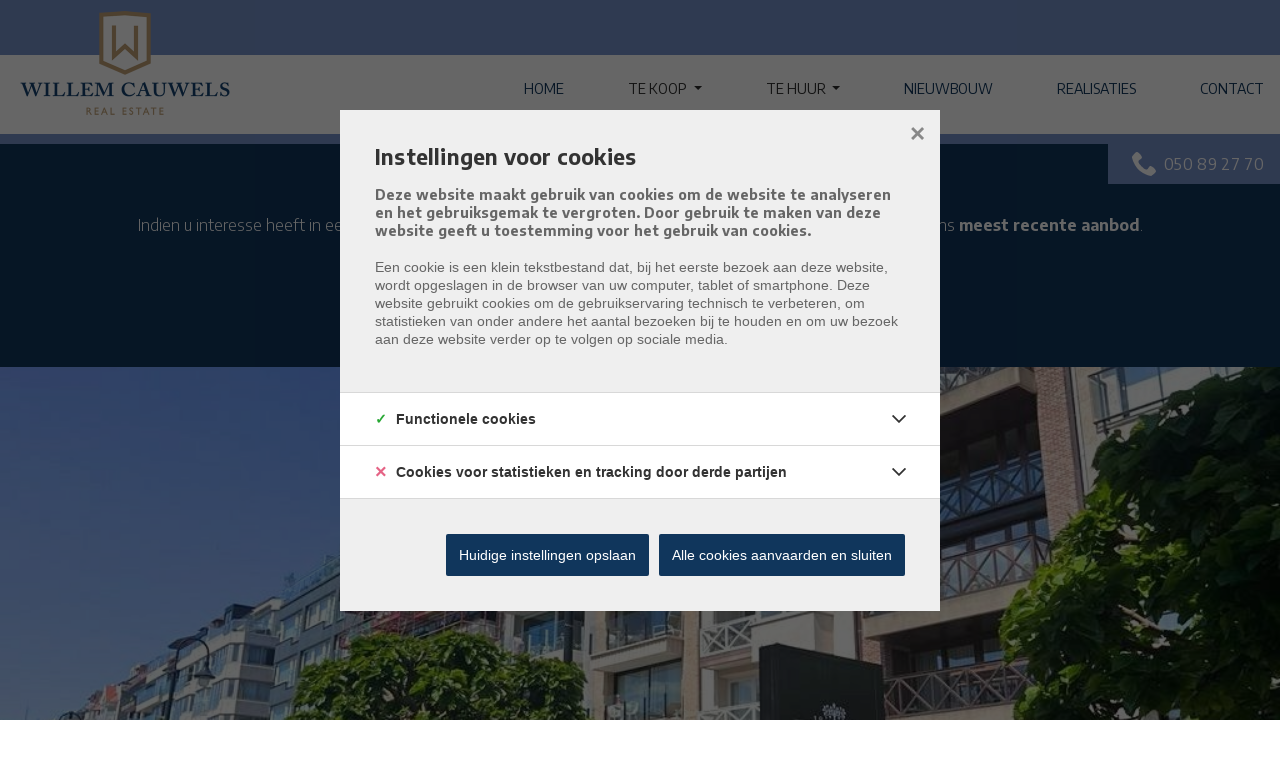

--- FILE ---
content_type: text/html; charset=utf-8
request_url: https://willemcauwels.be/detail/kopen-appartement-knokke/6514320
body_size: 12756
content:

<!DOCTYPE html>
<html lang="nl-BE">
<head>
    <meta charset="UTF-8">
    <meta name="Generator" content="Skarabee RP6" />
    <meta name="robots" content="noodp">
    <meta name="googlebot" content="noodp">
    <meta http-equiv="X-UA-Compatible" content="IE=edge">
    <meta name="viewport" content="width=device-width, initial-scale=1, shrink-to-fit=no">

    <title>Verkocht: Zonnig appartement op de Kustlaan in Knokke-Zoute - Knokke 8300 - Willem Cauwels Real Estate</title>

    
        <link rel="canonical" href="https://willemcauwels.be/detail/kopen-appartement-knokke/6514320" />
    <meta name="description" content="Verkocht: Zonnig appartement op de Kustlaan in Knokke-Zoute - Knokke 8300..." />

        <link rel="shortcut icon" href="https://skarabeestatic.b-cdn.net/Views/Sites/WillemCauwels_T6/favicon.ico?icon=1" type="image/x-icon" />
            <link rel="apple-touch-icon" href="https://skarabeestatic.b-cdn.net/Views/Sites/WillemCauwels_T6/Images/apple-touch-icon.png" />
            <link rel="apple-touch-icon" sizes="72x72" href="https://skarabeestatic.b-cdn.net/Views/Sites/WillemCauwels_T6/Images/apple-touch-icon-72x72.png" />
            <link rel="apple-touch-icon" sizes="114x114" href="https://skarabeestatic.b-cdn.net/Views/Sites/WillemCauwels_T6/Images/apple-touch-icon-114x114.png" />
            <link rel="apple-touch-icon" sizes="144x144" href="https://skarabeestatic.b-cdn.net/Views/Sites/WillemCauwels_T6/Images/apple-touch-icon-144x144.png" />
    

    <script>
        if (typeof (RP6_VARS) == "undefined") { RP6_VARS = {}; }
        if (typeof (RP6_TRACKING) == "undefined") { RP6_TRACKING = {}; }
        RP6_VARS.search = 'search_top_no_sidebar';
        RP6_VARS.scroll = 'pagination';
    </script>
        <link href="https://skarabeestatic.b-cdn.net/Views/Sites/WillemCauwels_T6/Styles/styles.css?img4=20221005" rel="stylesheet">
        <link href="https://skarabeestatic.b-cdn.net/Views/Sites/WillemCauwels_T6/Styles/editor.css?img=20221005" rel="stylesheet">
    
    
	<!--FB metatags -->
    <meta property="og:title" content="Appartement verkocht - 8300 Knokke " />
    <meta property="og:description" />
    <meta property="og:image" content="https://skarabeecmsfilestore.b-cdn.net/Public/FileStore.ashx?noError=true&amp;reference=036053247182178005177129061039225173106206158100&amp;width=1200&amp;height=630&amp;watermark=004092017108034153049157215138054009107111055011" />
    <meta property="og:type" content="website" />
    <meta property="og:site_name" content="Willem Cauwels Real Estate " />
    <meta property="og:url" content="https://willemcauwels.be/detail/kopen-appartement-knokke/6514320" />
    <meta property="og:locale" content="nl_BE" />
	<!--GOOGLE +1 metatags -->
	<meta itemprop="name" content="Willem Cauwels Real Estate " />
    <meta itemprop="description" />
    <meta itemprop="image" content="https://skarabeecmsfilestore.b-cdn.net/Public/FileStore.ashx?noError=true&amp;reference=036053247182178005177129061039225173106206158100&amp;width=1200&amp;height=630&amp;watermark=004092017108034153049157215138054009107111055011" />
	<!-- Twitter metatags -->
	<meta name="twitter:card" content="summary_large_image" />
	<meta name="twitter:site" content="Willem Cauwels Real Estate " />
	<meta name="twitter:title" content="Appartement verkocht - 8300 Knokke " />
	<meta name="twitter:description" />
	<meta name="twitter:image" content="https://skarabeecmsfilestore.b-cdn.net/Public/FileStore.ashx?noError=true&reference=036053247182178005177129061039225173106206158100&width=1200&height=630&watermark=004092017108034153049157215138054009107111055011" />


    

<style>.alert--cookies, #msg-cookie-container{display:none !important;}</style>
<script src="https://skarabeestatic.b-cdn.net/Views/Templates/ResponsivePersonal6/Scripts/cookieconsent.min.js?ts=1"></script>
<script id="CookieConsent_init">
function getTranslation(object, locale, key) {
    var currentLocale;
    if (!object.hasOwnProperty('language')) return '[Missing language object]';
    if (!object.language.hasOwnProperty('locale')) return '[Missing locale object]';
    currentLocale = object.language.locale.hasOwnProperty(locale) ? locale : 'en';
    return object.language.locale[currentLocale].hasOwnProperty(key) ? object.language.locale[currentLocale][key] : '[Missing translation]';
}
var currentLocale = "nl-be";
if(currentLocale == "nl-be"){
    currentLocale = "nl";
} else if(currentLocale == "fr-be"){
    currentLocale = "fr";
} else {}

window.CookieConsent.init({
  theme: {
    barColor: "#4a4a49",
    barTextColor: "#FFF",
    barMainButtonColor: "#FFF",
    barMainButtonTextColor: "#4a4a49",
    modalMainButtonColor: "#2b95d2",
    modalMainButtonTextColor: "#FFF",
  },
  language: {
    current: currentLocale,
    locale: {
      nl: {
        barMainText: "Deze website maakt gebruik van cookies om de website te analyseren en het gebruiksgemak te vergroten. Door gebruik te maken van deze website geeft u toestemming voor het gebruik van cookies.",
        barLinkSetting: "Instellingen",
        barBtnAcceptAll: "Ja, ik ga akkoord", 
        modalMainTitle: "Instellingen voor cookies",
        modalMainText: "Een cookie is een klein tekstbestand dat, bij het eerste bezoek aan deze website, wordt opgeslagen in de browser van uw computer, tablet of smartphone. Deze website gebruikt cookies om de gebruikservaring technisch te verbeteren, om statistieken van onder andere het aantal bezoeken bij te houden en om uw bezoek aan deze website verder op te volgen op sociale media.",
        modalBtnSave: "Huidige instellingen opslaan",
        modalBtnAcceptAll: "Alle cookies aanvaarden en sluiten",
        modalAffectedSolutions: "Betrokken cookies:",
        learnMore: "Meer info",
        on: "Aan",
        off: "Uit",
      },
      fr: {
        barMainText: "Nous utilisons des cookies pour nous permettre de mieux comprendre comment le site est utilisé. En continuant à utiliser ce site, vous acceptez cette politique.",
        barLinkSetting: "Réglages",
        barBtnAcceptAll: "Oui, j\'accepte", 
        modalMainTitle: "Paramètres des cookies",
        modalMainText: "Un cookie est un petit fichier texte qui, lors de la première visite de ce site web, est enregistré dans le navigateur de votre ordinateur, tablette ou smartphone. Ce site web utilise des cookies pour améliorer techniquement l'expérience de l'utilisateur, pour obtenir des statistiques sur le nombre de visiteurs et le suivi de votre visite sur ce site dans les réseaux sociaux.",
        modalBtnSave: "Sauvegarder les paramètres actuels",
        modalBtnAcceptAll: "Accepter tout les cookies",
        modalAffectedSolutions: "Cookies concernés",
        learnMore: "Plus d\'info",
        on: "Activer",
        off: "Déactiver",
      },
      en: {
        barMainText: 'This website uses cookies to ensure you get the best experience on our website.',
        barLinkSetting: 'Cookie Settings',
        barBtnAcceptAll: 'Accept all cookies',
        modalMainTitle: 'Cookie settings',
        modalMainText: 'Cookies are small piece of data sent from a website and stored on the user\'s computer by the user\'s web browser while the user is browsing. Your browser stores each message in a small file, called cookie. When you request another page from the server, your browser sends the cookie back to the server. Cookies were designed to be a reliable mechanism for websites to remember information or to record the user\'s browsing activity.',
        modalBtnSave: 'Save current settings',
        modalBtnAcceptAll: 'Accept all cookies and close',
        modalAffectedSolutions: 'Affected solutions:',
        learnMore: 'Learn More',
        on: 'On',
        off: 'Off',
      }
    },
  },
  categories: {
    necessary: {
      needed: true,
      wanted: true,
      checked: true,
      language: {
        locale: {
          nl: {
            name: "Functionele cookies",
            description: "Deze cookies dienen enkel om u de beste gebruikservaring te bieden tijdens uw bezoek aan deze website. Deze cookies vervallen als u deze website verlaat.",
          },
          fr: {
            name: "Cookies fonctionnels",
            description: "Ces cookies sont uniquement utilisés pour vous offrir la meilleure expérience lors de votre visite sur ce site web. Ces cookies expirent dès que vous quittez ce site web.",
          },
          en: {
            name: 'Strictly Necessary Cookies',
            description: '',
          }
        },
      },
    },
      
      various: {
        needed: false,
        wanted: false,
        checked: false,
        language: {
          locale: {
            nl: {
              name: "Cookies voor statistieken en tracking door derde partijen",
              description: "",
            },
            fr: {
              name: "Cookies pour les statistiques et le suivi par des tiers",
              description: "",
            },
            en: {
              name: "Statistical cookies for tracking by third parties",
              description: "",
            }
          },
        },
      },
      
  },
  services: {
    localcookie: {
      category: "necessary",
      type: "localcookie",
      search: "localcookie",
      cookies: [
        {
          name: "ASP.NET_SessionId",
          domain: `.${window.location.hostname}`,
        },
        {
          name: "culture",
          domain: `.${window.location.hostname}`,
        },
        {
          name: "guest",
          domain: `.${window.location.hostname}`,
        },
        {
          name: /^Skarabee/,
          domain: `.${window.location.hostname}`,
        },
        {
          name: "lastsearchpage",
          domain: `.${window.location.hostname}`,
        },
      ],
      language: {
        locale: {
          en: {
            name: "Skarabee cookies",
          }                   
        },
      },
    },
          
        facebook: {
          category: "various",
          type: "dynamic-script",
          search: "facebook",
          cookies: [
            {
              name: /^_fb/,
              domain: `.${window.location.hostname}`,
            },
            {
              name: "fr",
              domain: `.${window.location.hostname}`,
            },
            {
              name: "tr",
              domain: `.${window.location.hostname}`,
            },
            {
              name: "AA003",
              domain: `.${window.location.hostname}`,
            },
            {
              name: "ATN",
              domain: `.${window.location.hostname}`,
            },
            {
              name: "https://cx.atdmt.com/",
              domain: `.${window.location.hostname}`,
            },                                                                                                              
          ],
          language: {
            locale: {
              en: {
                name: "Facebook",
              }                  
            },
          },
        },
      
                
  },
});
</script>    

<script>var RP6_TRACKING = { FB: true }</script>
<!-- Facebook Pixel Code -->
<script >
  !function(f,b,e,v,n,t,s)
  {if(f.fbq)return;n=f.fbq=function(){n.callMethod?
  n.callMethod.apply(n,arguments):n.queue.push(arguments)};
  if(!f._fbq)f._fbq=n;n.push=n;n.loaded=!0;n.version='2.0';
  n.queue=[];t=b.createElement(e);t.async=!0;
  t.src=v;s=b.getElementsByTagName(e)[0];
  s.parentNode.insertBefore(t,s)}(window, document,'script',
  'https://connect.facebook.net/en_US/fbevents.js');
  fbq('init', '1194456379277195');
  fbq('track', 'PageView');
</script>
<noscript >
  <img height="1" width="1" style="display:none" src="https://www.facebook.com/tr?id=1194456379277195&ev=PageView&noscript=1"/>
</noscript>
<!-- End Facebook Pixel Code -->


<script>var RP6_TRACKING = { GTM: true }</script>
<!-- Google Tag Manager -->
<script >(function(w,d,s,l,i){w[l]=w[l]||[];w[l].push({'gtm.start':
  new Date().getTime(),event:'gtm.js'});var f=d.getElementsByTagName(s)[0],
  j=d.createElement(s),dl=l!='dataLayer'?'&l='+l:'';j.async=true;j.src=
  'https://www.googletagmanager.com/gtm.js?id='+i+dl;f.parentNode.insertBefore(j,f);
  })(window,document,'script','dataLayer','G-RFB4V9RY5B');</script>
<!-- End Google Tag Manager -->


<meta name="google-site-verification" content="pbckL2C-JeglI19_0B502Y4POf-wpLnKoJi7MdLByUo" />
</head>
<body class="publication_detail has-search-in-page has-no-sidebar page--detail">
    
    



<!-- Google Tag Manager (noscript) --><noscript><iframe src="https://www.googletagmanager.com/ns.html?id=G-RFB4V9RY5B" height="0" width="0" style="display:none;visibility:hidden"></iframe></noscript><!-- End Google Tag Manager (noscript) -->


        <div class="alert alert-danger alert--upgrade">
        U gebruikt een <strong>verouderde</strong> internetbrowser. <br>
        We raden u aan om de <a class="alert-link" href="http://browsehappy.com/">meest recente internetbrowser te installeren</a> voor de beste weergave van deze website. <br>
        Een internetbrowser die up to date is, staat ook garant voor veilig surfen.
        </div>

        <a href="#content" class="sr-only sr-only-focusable">Menu overslaan en naar de inhoud gaan</a>
<header role="banner">
  <nav class="navbar navbar--primary navbar-expand-md">
    <a href="/" class="navbar-brand" title="Link homepage">
      

    <img class="logo" src="https://skarabeestatic.b-cdn.net/Views/Sites/WillemCauwels_T6/Images/logo.png?ts=1" srcset="https://skarabeestatic.b-cdn.net/Views/Sites/WillemCauwels_T6/Images/logo.png?ts=1, https://skarabeestatic.b-cdn.net/Views/Sites/WillemCauwels_T6/Images/logox2.png?ts=1 2x" alt="Willem Cauwels Real Estate" />


    </a>
    <button class="navbar-toggler" type="button" data-toggle="collapse" data-target="#navbarSupportedContent"
      aria-controls="navbarSupportedContent" aria-expanded="false" aria-label="Toggle navigation">
      <span class="navbar-toggler-icon"></span>
</button>

    <div class="collapse navbar-collapse" id="navbarSupportedContent">
        <nav class="navigation navigation--primary" role="navigation">
    <ul class="nav nav--primary">
            <li class="nav-item home">
              <a class="nav-link" 
                 title="Home" 
                 href="/" 
                 
                 >
                Home
              </a>

            </li>
            <li class="nav-item te-koop dropdown">
              <a class="nav-link dropdown-toggle" 
                 title="Te koop" 
                  
                 id="Dropdown1"
                 >
                Te koop
              </a>

            <div class="dropdown-menu dropdown-menu--nav" aria-labelledby="Dropdown1">

                        <a class="dropdown-item" title="Volledig aanbod" href="/te-koop/aanbod">
                            Volledig aanbod
                        </a>
                        <a class="dropdown-item" title="Woning" href="/te-koop/woning">
                            Woning
                        </a>
                        <a class="dropdown-item" title="Appartement" href="/te-koop/appartementen">
                            Appartement
                        </a>
                        <a class="dropdown-item" title="Grond" href="/te-koop/grond">
                            Grond
                        </a>
                        <a class="dropdown-item" title="Parking - garage" href="/te-koop/garage-parking">
                            Parking - garage
                        </a>
                        <a class="dropdown-item" title="Handelspand" href="/te-koop/handelspanden">
                            Handelspand
                        </a>


            </div>
            </li>
            <li class="nav-item te-huur dropdown">
              <a class="nav-link dropdown-toggle" 
                 title="Te huur" 
                  
                 id="Dropdown2"
                 >
                Te huur
              </a>

            <div class="dropdown-menu dropdown-menu--nav" aria-labelledby="Dropdown2">

                        <a class="dropdown-item" title="Volledig aanbod" href="/te-huur/aanbod">
                            Volledig aanbod
                        </a>
                        <a class="dropdown-item" title="Woning" href="/te-huur/woning">
                            Woning
                        </a>
                        <a class="dropdown-item" title="Appartement" href="/te-huur/appartement">
                            Appartement
                        </a>
                        <a class="dropdown-item" title="Parking - garage" href="/te-huur/garage-parking">
                            Parking - garage
                        </a>
                        <a class="dropdown-item" title="Handelspand" href="/te-huur/handelspand">
                            Handelspand
                        </a>


            </div>
            </li>
            <li class="nav-item nieuwbouw">
              <a class="nav-link" 
                 title="Nieuwbouw" 
                 href="/nieuwbouw" 
                 
                 >
                Nieuwbouw
              </a>

            </li>
            <li class="nav-item realisaties">
              <a class="nav-link" 
                 title="Realisaties" 
                 href="/realisaties" 
                 
                 >
                Realisaties
              </a>

            </li>
            <li class="nav-item contact">
              <a class="nav-link" 
                 title="Contact" 
                 href="/contact" 
                 
                 >
                Contact
              </a>

            </li>

    </ul>
  </nav>



    </div>
  </nav>
  

    <div class="wrap wrap--phone">

        





<a href="tel:+3250892770" class="btn btn-primary btn--phone">
    <span class="d-none d-md-block">050 89 27 70</span>
</a>
        
    </div>

</header>

    <main id="content" role="main">

        






<div class="jumbotron jumbotron--banner jumbotron--banner__soldorrented">
    <div class="container">
        <div class="row">
            <div class="col-12">
                <h2 class="jumbotron__title">
                    Helaas, dit pand is verkocht
                </h2>

                <p>Indien u interesse heeft in een gelijkaardig pand, <strong>schrijf u dan in</strong> op onze nieuwsbrief en blijf op de hoogte van ons <strong>meest recente aanbod</strong>.</p>

                <a href="/schrijf-u-in" class="btn btn-primary has-icon has-icon-first" title="Schrijf u in">
                    <i class="icon icon--subscribe"></i>
                    <span class="btn__text">Schrijf u in</span>
                </a>
            </div>
        </div>
    </div>
</div>



    <section class="wrap wrap--jumbotron wrap--jumbotron__detail" data-image="https://skarabeecmsfilestore.b-cdn.net/Public/FileStore.ashx?noError=true&amp;reference=036053247182178005177129061039225173106206158100&amp;watermark=004092017108034153049157215138054009107111055011" data-alt="Zonnig appartement op de Kustlaan in Knokke-Zoute">
        <div class="jumbotron jumbotron--detail">
            <div class="jumbotron__image" style="background-image:url('https://skarabeecmsfilestore.b-cdn.net/Public/FileStore.ashx?noError=true&amp;reference=036053247182178005177129061039225173106206158100&amp;watermark=004092017108034153049157215138054009107111055011')"></div>
        </div>
    </section>

<section class="wrap wrap--detail">
    <div class="wrap--detail__nav">



<div class="navigation navigation--detail navigation--detail--soldrented">
    <div class="container">
        <div class="row">

                <div class="col-6 col-lg-8 is-first">
                </div>

                <div class="col-6 col-lg-4 is-last">
                                        </div>


        </div>
    </div>
</div>


    </div>
    <div class="wrap--detail__content">
        <div class="container">
            <div class="row">
                <div class="col-12 ">

                    <div class="page-header page-header--detail">

                                <h1 class="wrap__heading "><span>Zonnig appartement op de Kustlaan in Knokke-Zoute</span></h1>




                        <div class="detail--header__container">



                            


                            <h2 class="detail__price">
                                

        <span class="badge badge--label is-sold-or-rented">
            <span>Verkocht</span>
        </span>

                            </h2>
                        </div>

                            <div class="navbar navbar--media">
                                

<ul class="nav nav--media">

</ul>

                            </div>

                    </div>

                        <div class="detail--text__container">
                            

<p>Indien u meer informatie wenst over dit pand, contacteer ons.</p>

                            
                        </div>



                </div>


            </div>
        </div>
    </div>
    <div class="wrap--detail__specs">
        <div class="container">
            <div class="row">
                <div class="col-12 ">
                    
                    

<div class="wrap wrap--tabs">
    <div class="detail--tabs__container">

      

        <div class="tab-content">

                <div class="table--detail tab-pane" id="general">
                    <h2 class='sr-only d-print-block'>Algemeen</h2>
                    <div class="vertical--line"></div>
                    <div class="tables--container">
                        <table class="table table-responsive"><tr><td class="kenmerklabel">Adres:</td><td class="kenmerk">Knokke</td></tr><tr><td class="kenmerklabel">Vraagprijs:</td><td class="kenmerk">Verkocht</td></tr><tr><td class="kenmerklabel">Type:</td><td class="kenmerk">Appartement</td></tr>


</table>
                    </div>
                </div>
                <div class="table--detail tab-pane" id="legalinformation">
                    <h2 class='sr-only d-print-block'>Wettelijke gegevens</h2>
                    <div class="tables--container">
                                                                            <table class="table table-responsive tblLegal"><tr><td class="kenmerklabel">Overstromingsgevoelig:</td><td class="kenmerk">Niet meegedeeld</td></tr><tr><td class="kenmerklabel">Overstromingsgebied:</td><td class="kenmerk">Niet meegedeeld</td></tr><tr><td class="kenmerklabel">Erfgoed:</td><td class="kenmerk">Niet meegedeeld</td></tr>

</table>
                                            </div>
                </div>




        </div>

    </div>
</div>

                </div>
            </div>
        </div>
    </div>


    <section class="wrap wrap--jumbotron">
        <div class="jumbotron jumbotron--subscribe has-no-image">
            <div class="jumbotron__image" style=""></div>
            <div class="container">
                <div class="jumbotron__content">
                    <div class="jumbotron__text">
                        <h2 class='jumbotron__title'><span>Nog steeds uw droomwoning niet gevonden?</span></h2>
                        <div class='lead jumbotron__lead'>Schrijf u in en ontvang als eerste ons meest recente aanbod.</div>                        
                    </div>
                        <div class="jumbotron__button">
                            <a href="/schrijf-u-in" class="btn btn--cta">Volgende stap naar uw droomwoning</a>
                        </div>
                </div>
            </div>
        </div>
    </section>
</section>




<div id="contact--modal" class="contact--modal__container mfp-hide">
    <div class="row">
        <div class="col-12">
            <h3 class="modal--title">
                <span>
                    Ik wens meer informatie over volgend pand:
                </span>
            </h3>
        </div>
    </div>

    <div class="row">
        <div class="col-12 col-lg-4">

            <div class="card">
                <div class="card__image">
                    <div class="card__image__link">
                            <img src="https://skarabeecmsfilestore.b-cdn.net/Public/FileStore.ashx?noError=true&amp;reference=036053247182178005177129061039225173106206158100&amp;watermark=004092017108034153049157215138054009107111055011" alt="" class="img-responsive" />
                    </div>
                </div>
                <div class="card-body">
                    

                    <h4 class="card-title detail__price">
                        <span>
                            

        <span class="badge badge--label is-sold-or-rented">
            <span>Verkocht</span>
        </span>

                        </span>
                    </h4>
                </div>
            </div>

        </div>
        <div class="col-12 col-lg-8">





<form action="/detail/kopen-appartement-knokke/6514320#contact" class="form" id="frm_contact" method="post"><input name="__RequestVerificationToken" type="hidden" value="hpA3edngtP6DimnHMfEce493iz8j0nIPq-kRuwi52c-767PKk5EG3Jsnc1Jans4sNjXtpdYT76c49xU3sI-ai9KVoj2_QlImX7E_Lqxp3eE1" /><input data-val="true" data-val-number="PublicationId is een ongeldig nummer." id="ContactMe_PublicationId" name="ContactMe.PublicationId" type="hidden" value="6514320" /><input data-val="true" data-val-number="BusinessId is een ongeldig nummer." id="BusinessId" name="BusinessId" type="hidden" value="" />    <input type="hidden" name="ContactMe.Country" value="BE" />
    <div class="row">
        

    <div class="col-12  col-md-4 col-lg-4 pronoun-select">
        <div class="form-group">
            <select class="selectpicker" data-val="true" data-val-required="Aanspreking is verplicht" id="ContactMe_Salutation" name="ContactMe.Salutation" title=""><option value="MISTER">De heer</option>
<option value="MISSES">Mevrouw</option>
</select>
            <div class="error--message__container">
                <span class="field-validation-valid" data-valmsg-for="ContactMe.Salutation" data-valmsg-replace="true"></span>
            </div>
        </div>
    </div>

<div class="col-12 col-md-4 col-lg-4">
    <div class="floating-label form-group">
        <input class="form-control" data-val="true" data-val-required="Voornaam is een verplicht veld." id="ContactMe_FirstName" name="ContactMe.FirstName" type="text" value="" />
        <label for="ContactMe_FirstName" id="required">Voornaam *</label>
        <div class="error--message__container">
            <span class="field-validation-valid" data-valmsg-for="ContactMe.FirstName" data-valmsg-replace="true"></span>
        </div>
    </div>
</div>
<div class="col-12 col-md-4 col-lg-4">
    <div class="floating-label form-group">
        <input class="form-control" data-val="true" data-val-required="Naam is een verplicht veld." id="ContactMe_Name" name="ContactMe.Name" type="text" value="" />
            <label for="ContactInfo_Name" id="required">Naam *</label>
        <div class="error--message__container">
            <span class="field-validation-valid" data-valmsg-for="ContactMe.Name" data-valmsg-replace="true"></span>
        </div>
    </div>

</div>



    <div class="col-12 col-md-4">
        <div class="floating-label form-group">
            <input class="form-control" id="ContactMe_Phone" name="ContactMe.Phone" type="text" value="" />
            <label for="ContactMe_Phone">Telefoon </label>
            <div class="error--message__container">
                <span class="field-validation-valid" data-valmsg-for="ContactMe.Phone" data-valmsg-replace="true"></span>
            </div>
        </div>
    </div>
    <div class="col-12 col-md-4">
        <div class="floating-label form-group">
            <input class="form-control" id="ContactMe_MobilePhone" name="ContactMe.MobilePhone" type="text" value="" />
            <label for="ContactMe_MobilePhone">Gsm nr.  *</label>
            <div class="error--message__container">
                <span class="field-validation-valid" data-valmsg-for="ContactMe.MobilePhone" data-valmsg-replace="true"></span>
            </div>
        </div>
    </div>
    <div class="col-12 col-md-4">
        <div class="floating-label form-group">
            <input class="form-control" id="ContactMe_Email" name="ContactMe.Email" type="text" value="" />
            <label for="ContactMe_Email">E-mail  *</label>
            <div class="error--message__container">
                <span class="field-validation-valid" data-valmsg-for="ContactMe.Email" data-valmsg-replace="true"></span>
            </div>
        </div>
    </div>


<input type="hidden" name="field_MailSubject" value="" />
<input data-val="true" data-val-required="The RequiredValidation field is required." id="ContactMe_RequiredValidation" name="ContactMe.RequiredValidation" type="hidden" value="MobilePhone, Email" />


    </div>
    <div class="row">
        <div class="col-sm-12">
            <div class="floating-label form-group area">
                
                <textarea class="form-control" cols="20" id="ContactMe_Comment" name="ContactMe.Comment" rows="2">
</textarea>
                <label for="ContactMe_Comment">
                    Opmerking
                    
                </label>
                <div class="error--message__container">
                    <span class="field-validation-valid" data-valmsg-for="ContactMe.Comment" data-valmsg-replace="true"></span>
                </div>
            </div>
        </div>
    </div>
            <div id="captcha" class="form-group">
                <div class='g-recaptcha' data-sitekey='6LebugoUAAAAAL0Qv_0AWKlfaIZKddVIxLkxGwr6'></div><script src='https://www.google.com/recaptcha/api.js?hl=nl'></script>
                <span class="field-validation-valid" data-valmsg-for="captcha" data-valmsg-replace="true" id="captcha_validation"></span>
            </div>
    <div class="row">
		<div class="col-sm-12">
            <div class="form-group custom-control custom-checkbox">
                <input class="custom-control-input" data-val="true" data-val-required="The Ik heb het privacy beleid van deze website gelezen en ga hiermee akkoord. field is required." id="ContactMe_Consent" name="ContactMe.Consent" required="true" type="checkbox" value="true" /><input name="ContactMe.Consent" type="hidden" value="false" />

                <label for="ContactMe_Consent" class="custom-control-label"><span class="input"></span>Ik heb het <a href="http://extranet.skarabee.be/public/custom-sites/privacy_nl.html" target="_blank">privacybeleid</a> van deze website gelezen en ga hiermee akkoord.</label>
                <br> <span class="field-validation-valid" data-valmsg-for="ContactMe.Consent" data-valmsg-replace="false">U moet akkoord gaan met het privacybeleid van deze website</span>

            </div>
		</div>
    </div>
    <div class="row">
        <div class="col-sm-6">
            <div class="alert alert--required">
                <span>*</span> Verplicht in te vullen
            </div>
        </div>
        <div class="col-sm-6 text-right">
            <button class="btn btn-primary" type="submit">
                Verstuur
            </button>
        </div>
    </div>
</form>

    <script>if(RP6_TRACKING.GA){ var RP6MailSent = false; }</script>
        </div>
    </div>
</div>


<div id="mailafriend--modal" class="contact--modal__container mfp-hide">
    <div class="row">
        <div class="col-12">
            <h3 class="modal--title">
                <span>
                    Vertel een vriend
                </span>
            </h3>
        </div>
    </div>

    <div class="row">
        <div class="col-12 col-lg-4">

            <div class="card">
                <div class="card__image">
                    <div class="card__image__link">
                            <img src="https://skarabeecmsfilestore.b-cdn.net/Public/FileStore.ashx?noError=true&amp;reference=036053247182178005177129061039225173106206158100&amp;watermark=004092017108034153049157215138054009107111055011" alt="" class="img-responsive" />
                    </div>
                </div>
                <div class="card-body">
                    

                    <h4 class="card-title detail__price">
                        <span>
                            

        <span class="badge badge--label is-sold-or-rented">
            <span>Verkocht</span>
        </span>

                        </span>
                    </h4>
                </div>
            </div>

        </div>
        <div class="col-12 col-lg-8">
                <iframe id="mailafriend--iframe" scrolling="yes" width="100%" src="/mail-a-friend/6514320"></iframe>
        </div>
    </div>
</div>


<div id="visit--modal" class="contact--modal__container mfp-hide">
    <div class="row">
        <div class="col-12">
            <h3 class="modal--title">
                <span>
                    
                </span>
            </h3>
        </div>
    </div>

    <div class="row">
        <div class="col-12 col-lg-4">

            <div class="card">
                <div class="card__image">
                    <div class="card__image__link">
                            <img src="https://skarabeecmsfilestore.b-cdn.net/Public/FileStore.ashx?noError=true&amp;reference=036053247182178005177129061039225173106206158100&amp;watermark=004092017108034153049157215138054009107111055011" alt="" class="img-responsive" />
                    </div>
                </div>
                <div class="card-body">
                    

                    <h4 class="card-title detail__price">
                        <span>
                            

        <span class="badge badge--label is-sold-or-rented">
            <span>Verkocht</span>
        </span>

                        </span>
                    </h4>
                </div>
            </div>

        </div>
        <div class="col-12 col-lg-8">
    <skarabee-reservation-component id="reservation"
                                    api-key="4CA381D0-653E-4A52-B4DF-9622FBBAC650"
                                    guid="66F9C52A-4957-4F9B-9A6B-CE754348AF8C"
                                    privacypolicyurl="http://extranet.skarabee.be/public/custom-sites/privacy_nl.html"
                                    language="nl"
                                    bootstrap="false"
                                    recaptchasitekey="6LebugoUAAAAAL0Qv_0AWKlfaIZKddVIxLkxGwr6"
                                    
                                    recipients="anouk@willemcauwels.be"
                                    addressrequired="false"
                                    genderrequired="false"
                                    hidegender="false"
                                    booked_text=""
                                    booked_buttonlink=""
                                    booked_buttontext="">
    </skarabee-reservation-component>
        </div>
    </div>
</div>




    </main>



<footer role="contentinfo">
    <div class="footer__contact">
        <div class="container">
            <a href="/" title="Link homepage">
                

    <img class="logo" src="https://skarabeestatic.b-cdn.net/Views/Sites/WillemCauwels_T6/Images/logo-footer.png?ts=1" srcset="https://skarabeestatic.b-cdn.net/Views/Sites/WillemCauwels_T6/Images/logo-footer.png?ts=1, https://skarabeestatic.b-cdn.net/Views/Sites/WillemCauwels_T6/Images/logox2-footer.png?ts=1 2x" alt="Willem Cauwels Real Estate" />


            </a>
        </div>
        <div class="container">
            <div class="card-deck card-deck--offices">
                

            <div class="card card--office ">
                <div class="card-body">
                        <h3 class="card-title"><span>Willem Cauwels Real Estate</span></h3>
                    <div class="card-text">
                        <address>
                            <span class="contact__location">
Nati&#235;nlaan 199                                    <br>
                                8300 Knokke-Heist                                    <br>
                            </span>
                                <span class="contact__phone"><a href="tel:+3250892770">+32(0)50 89 27 70</a></span>
                                                                                        <span class="contact__mail"><a href="mailto:info@willemcauwels.be">info@willemcauwels.be</a></span>
                        </address>
                    </div>

                </div>
            </div>

            </div>
        </div>
        <div class="container">
            

  <ul class="nav nav--social">
      <li class="nav-item facebook"><a target="_blank" class="nav-link" href="https://www.facebook.com/WillemCauwels/" rel="noopener noreferrer">Facebook</a></li>
      <li class="nav-item instagram"><a target="_blank" class="nav-link" href="https://www.instagram.com/willem.cauwels.real.estate/" rel="noopener noreferrer">Instagram</a></li>
  </ul>

        </div>
    </div>


    


    <div class="footer__nav">
        <div class="container">
            
&copy; 2026
Willem Cauwels Real Estate | 
<a href="https://www.zabun.be" target="_blank" title="Zabun">Made by Zabun</a> |
<a href="http://extranet.skarabee.be/public/custom-sites/disclaimer_nl_201x.html" target="_blank" rel="nofollow">Disclaimer</a> |
<a href="http://extranet.skarabee.be/public/custom-sites/privacy_nl.html" target="_blank" rel="nofollow">Privacy policy</a> |
<a class="ccb__edit">Cookie policy</a>

        </div>
    </div>
</footer>


<a href="#content" class="btn btn--backtotop js-backtotop"></a>


        <script>
            RP6_VARS.offerDefaultView = 'gallery';
RP6_VARS.JUMBOTRON_arrows = true;
RP6_VARS.JUMBOTRON_dots = false;
RP6_VARS.JUMBOTRON_autoplay = true;
        </script>

    <script src="https://skarabeestatic.b-cdn.net/Views/Templates/ResponsivePersonal6/Scripts/main.js?t18=20221005"></script>

        <script type="text/javascript" src="https://skarabeestatic.b-cdn.net/Views/Sites/WillemCauwels_T6/Scripts/extraFunctions.js?imgstatsfix4=20221005"></script>



                <script>
                $(document).ready(function () {
                    if ($("#cconsent-bar").length != 0) {
                        $('#cconsent-bar').remove();
                        $('#cconsent-modal .ccm__content__heading p').prepend('<br><strong>' + getTranslation(window.CookieConsent.config, window.CookieConsent.config.language.current, 'barMainText') + '</strong><br><br>');
                        
                    }
                    if (!window.CookieConsent.config.cookieExists) {
                        
                        $('#cconsent-modal').addClass('ccm--visible');
                    } else {
                        
                        $('#cconsent-modal').removeClass('ccm--visible');
                    }
                });
            </script>


        <script>
            Skarabee.QueryUrl='/query';
    </script>

    
    

        <script>
        RP6.detail.mediaMagnificPopup('#photos', {
            items: [
                    
                    {
                        src: 'https://skarabeecmsfilestore.b-cdn.net/Public/FileStore.ashx?noError=true&reference=036053247182178005177129061039225173106206158100&watermark=004092017108034153049157215138054009107111055011',
                        title: 'Zonnig appartement op de Kustlaan in Knokke-Zoute '
                    },
                    
                    
                    {
                        src: 'https://skarabeecmsfilestore.b-cdn.net/Public/FileStore.ashx?noError=true&reference=138130074054191225087198104019255113066013239042&watermark=004092017108034153049157215138054009107111055011',
                        title: 'Zonnig appartement op de Kustlaan in Knokke-Zoute '
                    },
                    
                    
                    {
                        src: 'https://skarabeecmsfilestore.b-cdn.net/Public/FileStore.ashx?noError=true&reference=157127111102216135141086099172186185198180050089&watermark=004092017108034153049157215138054009107111055011',
                        title: 'Zonnig appartement op de Kustlaan in Knokke-Zoute '
                    },
                    
            ],
            type: 'image'
        });
        </script>
    <script>
        RP6.detail.printDetail('.print .nav-link', 'https://willemcauwels.be/detail/kopen-appartement-knokke/6514320?print=true', 'hello');

    </script>


    
    <script type="application/ld+json"> {"@context":"http://schema.org","id":"http://willemcauwels.be/detail/kopen-appartement-knokke/6514320","url":"http://willemcauwels.be/detail/kopen-appartement-knokke/6514320","name":"Knokke Kustlaan 257 4.1","description":"","image":["https://skarabeecmsfilestore.b-cdn.net/Public/FileStore.ashx?noError=true&reference=036053247182178005177129061039225173106206158100&watermark=004092017108034153049157215138054009107111055011"],"geo":{"latitude":"51.35541","longitude":"3.30284","address":{"streetAddress":"Kustlaan 257","addressLocality":"257 Kustlaan","postalCode":"8300","addressRegion":"Knokke","addressCountry":"BE","@type":"PostalAddress"},"@type":"GeoCoordinates"},"additionalProperty":[{"value":"Neen","name":"Tuin","@type":"PropertyValue"},{"value":"Neen","name":"Garage","@type":"PropertyValue"}],"@type":"Apartment"} </script><script type="application/ld+json"> {"mainEntity":{"url":"http://willemcauwels.be/detail/kopen-appartement-knokke/6514320","@context":"http://schema.org","name":"Knokke Kustlaan 257 4.1","@type":"OfferCatalog"},"offers":[{"url":"http://willemcauwels.be/detail/kopen-appartement-knokke/6514320","price":"0","priceCurrency":"EUR","availability":"http://schema.org/OutOfStock","validFrom":"13/07/2023 21:20:22","priceValidUntil":"14/02/2026 0:00:00","itemCondition":"http://schema.org/UsedCondition","seller":{"name":"Willem Cauwels Real Estate","@type":"Organization"},"@type":"Offer"}],"@context":"http://schema.org","@type":"RealEstateListing"} </script>

    <script>
    </script>



    <script type="application/ld+json"> {"@context":"http://schema.org","itemListElement":[{"position":1,"name":"Home","item":"https://willemcauwels.be/","@type":"ListItem"},{"position":2,"name":"Te Koop","item":"https://willemcauwels.be/te-koop","@type":"ListItem"},{"position":3,"name":"Detail Kopen Appartement Knokke","item":"https://willemcauwels.be/detail/kopen-appartement-knokke/6514320","@type":"ListItem"}],"@type":"BreadcrumbList"} </script>
<script type="application/ld+json"> {"@context":"http://schema.org","url":"http://willemcauwels.be","contactPoint":[{"telephone":"+32 (0)50 89-27-70","contactType":"sales","areaServed":"NL-BE","@type":"ContactPoint"}],"@type":"Organization"} </script>    <script type="application/ld+json"> {"@context":"http://schema.org","name":"Willem Cauwels Real Estate","url":"http://willemcauwels.be","sameAs":[],"@type":"Person"} </script>
    <script type="application/ld+json"> {"@context":"http://schema.org","image":[""],"@id":"1059","name":"Willem Cauwels Real Estate","address":{"streetAddress":"Natiënlaan","addressLocality":"Natiënlaan","addressRegion":"KNOKKE-HEIST","postalCode":"8300","addressCountry":"BE","@type":"PostalAddress"},"geo":{"latitude":51.3497,"longitude":3.29269,"@type":"GeoCoordinates"},"telephone":"050892770","potentialAction":{"target":{"urlTemplate":"https://willemcauwels.be","inLanguage":["EN-US","NL-BE","FR-BE","DE-BE","NL-NL","FR-FR","DE-DE"],"actionPlatform":["http://schema.org/DesktopWebPlatform","http://schema.org/IOSPlatform","http://schema.org/AndroidPlatform"],"@type":"EntryPoint"},"result":{"name":"Visit website","@type":"Reservation"},"@type":"ReserveAction"},"priceRange":"$$","@type":"RealEstateAgent"} </script>
    

</body>

</html>


--- FILE ---
content_type: text/html; charset=utf-8
request_url: https://www.google.com/recaptcha/api2/anchor?ar=1&k=6LebugoUAAAAAL0Qv_0AWKlfaIZKddVIxLkxGwr6&co=aHR0cHM6Ly93aWxsZW1jYXV3ZWxzLmJlOjQ0Mw..&hl=nl&v=9TiwnJFHeuIw_s0wSd3fiKfN&size=normal&anchor-ms=20000&execute-ms=30000&cb=xa0eoxfyo6mg
body_size: 48801
content:
<!DOCTYPE HTML><html dir="ltr" lang="nl"><head><meta http-equiv="Content-Type" content="text/html; charset=UTF-8">
<meta http-equiv="X-UA-Compatible" content="IE=edge">
<title>reCAPTCHA</title>
<style type="text/css">
/* cyrillic-ext */
@font-face {
  font-family: 'Roboto';
  font-style: normal;
  font-weight: 400;
  font-stretch: 100%;
  src: url(//fonts.gstatic.com/s/roboto/v48/KFO7CnqEu92Fr1ME7kSn66aGLdTylUAMa3GUBHMdazTgWw.woff2) format('woff2');
  unicode-range: U+0460-052F, U+1C80-1C8A, U+20B4, U+2DE0-2DFF, U+A640-A69F, U+FE2E-FE2F;
}
/* cyrillic */
@font-face {
  font-family: 'Roboto';
  font-style: normal;
  font-weight: 400;
  font-stretch: 100%;
  src: url(//fonts.gstatic.com/s/roboto/v48/KFO7CnqEu92Fr1ME7kSn66aGLdTylUAMa3iUBHMdazTgWw.woff2) format('woff2');
  unicode-range: U+0301, U+0400-045F, U+0490-0491, U+04B0-04B1, U+2116;
}
/* greek-ext */
@font-face {
  font-family: 'Roboto';
  font-style: normal;
  font-weight: 400;
  font-stretch: 100%;
  src: url(//fonts.gstatic.com/s/roboto/v48/KFO7CnqEu92Fr1ME7kSn66aGLdTylUAMa3CUBHMdazTgWw.woff2) format('woff2');
  unicode-range: U+1F00-1FFF;
}
/* greek */
@font-face {
  font-family: 'Roboto';
  font-style: normal;
  font-weight: 400;
  font-stretch: 100%;
  src: url(//fonts.gstatic.com/s/roboto/v48/KFO7CnqEu92Fr1ME7kSn66aGLdTylUAMa3-UBHMdazTgWw.woff2) format('woff2');
  unicode-range: U+0370-0377, U+037A-037F, U+0384-038A, U+038C, U+038E-03A1, U+03A3-03FF;
}
/* math */
@font-face {
  font-family: 'Roboto';
  font-style: normal;
  font-weight: 400;
  font-stretch: 100%;
  src: url(//fonts.gstatic.com/s/roboto/v48/KFO7CnqEu92Fr1ME7kSn66aGLdTylUAMawCUBHMdazTgWw.woff2) format('woff2');
  unicode-range: U+0302-0303, U+0305, U+0307-0308, U+0310, U+0312, U+0315, U+031A, U+0326-0327, U+032C, U+032F-0330, U+0332-0333, U+0338, U+033A, U+0346, U+034D, U+0391-03A1, U+03A3-03A9, U+03B1-03C9, U+03D1, U+03D5-03D6, U+03F0-03F1, U+03F4-03F5, U+2016-2017, U+2034-2038, U+203C, U+2040, U+2043, U+2047, U+2050, U+2057, U+205F, U+2070-2071, U+2074-208E, U+2090-209C, U+20D0-20DC, U+20E1, U+20E5-20EF, U+2100-2112, U+2114-2115, U+2117-2121, U+2123-214F, U+2190, U+2192, U+2194-21AE, U+21B0-21E5, U+21F1-21F2, U+21F4-2211, U+2213-2214, U+2216-22FF, U+2308-230B, U+2310, U+2319, U+231C-2321, U+2336-237A, U+237C, U+2395, U+239B-23B7, U+23D0, U+23DC-23E1, U+2474-2475, U+25AF, U+25B3, U+25B7, U+25BD, U+25C1, U+25CA, U+25CC, U+25FB, U+266D-266F, U+27C0-27FF, U+2900-2AFF, U+2B0E-2B11, U+2B30-2B4C, U+2BFE, U+3030, U+FF5B, U+FF5D, U+1D400-1D7FF, U+1EE00-1EEFF;
}
/* symbols */
@font-face {
  font-family: 'Roboto';
  font-style: normal;
  font-weight: 400;
  font-stretch: 100%;
  src: url(//fonts.gstatic.com/s/roboto/v48/KFO7CnqEu92Fr1ME7kSn66aGLdTylUAMaxKUBHMdazTgWw.woff2) format('woff2');
  unicode-range: U+0001-000C, U+000E-001F, U+007F-009F, U+20DD-20E0, U+20E2-20E4, U+2150-218F, U+2190, U+2192, U+2194-2199, U+21AF, U+21E6-21F0, U+21F3, U+2218-2219, U+2299, U+22C4-22C6, U+2300-243F, U+2440-244A, U+2460-24FF, U+25A0-27BF, U+2800-28FF, U+2921-2922, U+2981, U+29BF, U+29EB, U+2B00-2BFF, U+4DC0-4DFF, U+FFF9-FFFB, U+10140-1018E, U+10190-1019C, U+101A0, U+101D0-101FD, U+102E0-102FB, U+10E60-10E7E, U+1D2C0-1D2D3, U+1D2E0-1D37F, U+1F000-1F0FF, U+1F100-1F1AD, U+1F1E6-1F1FF, U+1F30D-1F30F, U+1F315, U+1F31C, U+1F31E, U+1F320-1F32C, U+1F336, U+1F378, U+1F37D, U+1F382, U+1F393-1F39F, U+1F3A7-1F3A8, U+1F3AC-1F3AF, U+1F3C2, U+1F3C4-1F3C6, U+1F3CA-1F3CE, U+1F3D4-1F3E0, U+1F3ED, U+1F3F1-1F3F3, U+1F3F5-1F3F7, U+1F408, U+1F415, U+1F41F, U+1F426, U+1F43F, U+1F441-1F442, U+1F444, U+1F446-1F449, U+1F44C-1F44E, U+1F453, U+1F46A, U+1F47D, U+1F4A3, U+1F4B0, U+1F4B3, U+1F4B9, U+1F4BB, U+1F4BF, U+1F4C8-1F4CB, U+1F4D6, U+1F4DA, U+1F4DF, U+1F4E3-1F4E6, U+1F4EA-1F4ED, U+1F4F7, U+1F4F9-1F4FB, U+1F4FD-1F4FE, U+1F503, U+1F507-1F50B, U+1F50D, U+1F512-1F513, U+1F53E-1F54A, U+1F54F-1F5FA, U+1F610, U+1F650-1F67F, U+1F687, U+1F68D, U+1F691, U+1F694, U+1F698, U+1F6AD, U+1F6B2, U+1F6B9-1F6BA, U+1F6BC, U+1F6C6-1F6CF, U+1F6D3-1F6D7, U+1F6E0-1F6EA, U+1F6F0-1F6F3, U+1F6F7-1F6FC, U+1F700-1F7FF, U+1F800-1F80B, U+1F810-1F847, U+1F850-1F859, U+1F860-1F887, U+1F890-1F8AD, U+1F8B0-1F8BB, U+1F8C0-1F8C1, U+1F900-1F90B, U+1F93B, U+1F946, U+1F984, U+1F996, U+1F9E9, U+1FA00-1FA6F, U+1FA70-1FA7C, U+1FA80-1FA89, U+1FA8F-1FAC6, U+1FACE-1FADC, U+1FADF-1FAE9, U+1FAF0-1FAF8, U+1FB00-1FBFF;
}
/* vietnamese */
@font-face {
  font-family: 'Roboto';
  font-style: normal;
  font-weight: 400;
  font-stretch: 100%;
  src: url(//fonts.gstatic.com/s/roboto/v48/KFO7CnqEu92Fr1ME7kSn66aGLdTylUAMa3OUBHMdazTgWw.woff2) format('woff2');
  unicode-range: U+0102-0103, U+0110-0111, U+0128-0129, U+0168-0169, U+01A0-01A1, U+01AF-01B0, U+0300-0301, U+0303-0304, U+0308-0309, U+0323, U+0329, U+1EA0-1EF9, U+20AB;
}
/* latin-ext */
@font-face {
  font-family: 'Roboto';
  font-style: normal;
  font-weight: 400;
  font-stretch: 100%;
  src: url(//fonts.gstatic.com/s/roboto/v48/KFO7CnqEu92Fr1ME7kSn66aGLdTylUAMa3KUBHMdazTgWw.woff2) format('woff2');
  unicode-range: U+0100-02BA, U+02BD-02C5, U+02C7-02CC, U+02CE-02D7, U+02DD-02FF, U+0304, U+0308, U+0329, U+1D00-1DBF, U+1E00-1E9F, U+1EF2-1EFF, U+2020, U+20A0-20AB, U+20AD-20C0, U+2113, U+2C60-2C7F, U+A720-A7FF;
}
/* latin */
@font-face {
  font-family: 'Roboto';
  font-style: normal;
  font-weight: 400;
  font-stretch: 100%;
  src: url(//fonts.gstatic.com/s/roboto/v48/KFO7CnqEu92Fr1ME7kSn66aGLdTylUAMa3yUBHMdazQ.woff2) format('woff2');
  unicode-range: U+0000-00FF, U+0131, U+0152-0153, U+02BB-02BC, U+02C6, U+02DA, U+02DC, U+0304, U+0308, U+0329, U+2000-206F, U+20AC, U+2122, U+2191, U+2193, U+2212, U+2215, U+FEFF, U+FFFD;
}
/* cyrillic-ext */
@font-face {
  font-family: 'Roboto';
  font-style: normal;
  font-weight: 500;
  font-stretch: 100%;
  src: url(//fonts.gstatic.com/s/roboto/v48/KFO7CnqEu92Fr1ME7kSn66aGLdTylUAMa3GUBHMdazTgWw.woff2) format('woff2');
  unicode-range: U+0460-052F, U+1C80-1C8A, U+20B4, U+2DE0-2DFF, U+A640-A69F, U+FE2E-FE2F;
}
/* cyrillic */
@font-face {
  font-family: 'Roboto';
  font-style: normal;
  font-weight: 500;
  font-stretch: 100%;
  src: url(//fonts.gstatic.com/s/roboto/v48/KFO7CnqEu92Fr1ME7kSn66aGLdTylUAMa3iUBHMdazTgWw.woff2) format('woff2');
  unicode-range: U+0301, U+0400-045F, U+0490-0491, U+04B0-04B1, U+2116;
}
/* greek-ext */
@font-face {
  font-family: 'Roboto';
  font-style: normal;
  font-weight: 500;
  font-stretch: 100%;
  src: url(//fonts.gstatic.com/s/roboto/v48/KFO7CnqEu92Fr1ME7kSn66aGLdTylUAMa3CUBHMdazTgWw.woff2) format('woff2');
  unicode-range: U+1F00-1FFF;
}
/* greek */
@font-face {
  font-family: 'Roboto';
  font-style: normal;
  font-weight: 500;
  font-stretch: 100%;
  src: url(//fonts.gstatic.com/s/roboto/v48/KFO7CnqEu92Fr1ME7kSn66aGLdTylUAMa3-UBHMdazTgWw.woff2) format('woff2');
  unicode-range: U+0370-0377, U+037A-037F, U+0384-038A, U+038C, U+038E-03A1, U+03A3-03FF;
}
/* math */
@font-face {
  font-family: 'Roboto';
  font-style: normal;
  font-weight: 500;
  font-stretch: 100%;
  src: url(//fonts.gstatic.com/s/roboto/v48/KFO7CnqEu92Fr1ME7kSn66aGLdTylUAMawCUBHMdazTgWw.woff2) format('woff2');
  unicode-range: U+0302-0303, U+0305, U+0307-0308, U+0310, U+0312, U+0315, U+031A, U+0326-0327, U+032C, U+032F-0330, U+0332-0333, U+0338, U+033A, U+0346, U+034D, U+0391-03A1, U+03A3-03A9, U+03B1-03C9, U+03D1, U+03D5-03D6, U+03F0-03F1, U+03F4-03F5, U+2016-2017, U+2034-2038, U+203C, U+2040, U+2043, U+2047, U+2050, U+2057, U+205F, U+2070-2071, U+2074-208E, U+2090-209C, U+20D0-20DC, U+20E1, U+20E5-20EF, U+2100-2112, U+2114-2115, U+2117-2121, U+2123-214F, U+2190, U+2192, U+2194-21AE, U+21B0-21E5, U+21F1-21F2, U+21F4-2211, U+2213-2214, U+2216-22FF, U+2308-230B, U+2310, U+2319, U+231C-2321, U+2336-237A, U+237C, U+2395, U+239B-23B7, U+23D0, U+23DC-23E1, U+2474-2475, U+25AF, U+25B3, U+25B7, U+25BD, U+25C1, U+25CA, U+25CC, U+25FB, U+266D-266F, U+27C0-27FF, U+2900-2AFF, U+2B0E-2B11, U+2B30-2B4C, U+2BFE, U+3030, U+FF5B, U+FF5D, U+1D400-1D7FF, U+1EE00-1EEFF;
}
/* symbols */
@font-face {
  font-family: 'Roboto';
  font-style: normal;
  font-weight: 500;
  font-stretch: 100%;
  src: url(//fonts.gstatic.com/s/roboto/v48/KFO7CnqEu92Fr1ME7kSn66aGLdTylUAMaxKUBHMdazTgWw.woff2) format('woff2');
  unicode-range: U+0001-000C, U+000E-001F, U+007F-009F, U+20DD-20E0, U+20E2-20E4, U+2150-218F, U+2190, U+2192, U+2194-2199, U+21AF, U+21E6-21F0, U+21F3, U+2218-2219, U+2299, U+22C4-22C6, U+2300-243F, U+2440-244A, U+2460-24FF, U+25A0-27BF, U+2800-28FF, U+2921-2922, U+2981, U+29BF, U+29EB, U+2B00-2BFF, U+4DC0-4DFF, U+FFF9-FFFB, U+10140-1018E, U+10190-1019C, U+101A0, U+101D0-101FD, U+102E0-102FB, U+10E60-10E7E, U+1D2C0-1D2D3, U+1D2E0-1D37F, U+1F000-1F0FF, U+1F100-1F1AD, U+1F1E6-1F1FF, U+1F30D-1F30F, U+1F315, U+1F31C, U+1F31E, U+1F320-1F32C, U+1F336, U+1F378, U+1F37D, U+1F382, U+1F393-1F39F, U+1F3A7-1F3A8, U+1F3AC-1F3AF, U+1F3C2, U+1F3C4-1F3C6, U+1F3CA-1F3CE, U+1F3D4-1F3E0, U+1F3ED, U+1F3F1-1F3F3, U+1F3F5-1F3F7, U+1F408, U+1F415, U+1F41F, U+1F426, U+1F43F, U+1F441-1F442, U+1F444, U+1F446-1F449, U+1F44C-1F44E, U+1F453, U+1F46A, U+1F47D, U+1F4A3, U+1F4B0, U+1F4B3, U+1F4B9, U+1F4BB, U+1F4BF, U+1F4C8-1F4CB, U+1F4D6, U+1F4DA, U+1F4DF, U+1F4E3-1F4E6, U+1F4EA-1F4ED, U+1F4F7, U+1F4F9-1F4FB, U+1F4FD-1F4FE, U+1F503, U+1F507-1F50B, U+1F50D, U+1F512-1F513, U+1F53E-1F54A, U+1F54F-1F5FA, U+1F610, U+1F650-1F67F, U+1F687, U+1F68D, U+1F691, U+1F694, U+1F698, U+1F6AD, U+1F6B2, U+1F6B9-1F6BA, U+1F6BC, U+1F6C6-1F6CF, U+1F6D3-1F6D7, U+1F6E0-1F6EA, U+1F6F0-1F6F3, U+1F6F7-1F6FC, U+1F700-1F7FF, U+1F800-1F80B, U+1F810-1F847, U+1F850-1F859, U+1F860-1F887, U+1F890-1F8AD, U+1F8B0-1F8BB, U+1F8C0-1F8C1, U+1F900-1F90B, U+1F93B, U+1F946, U+1F984, U+1F996, U+1F9E9, U+1FA00-1FA6F, U+1FA70-1FA7C, U+1FA80-1FA89, U+1FA8F-1FAC6, U+1FACE-1FADC, U+1FADF-1FAE9, U+1FAF0-1FAF8, U+1FB00-1FBFF;
}
/* vietnamese */
@font-face {
  font-family: 'Roboto';
  font-style: normal;
  font-weight: 500;
  font-stretch: 100%;
  src: url(//fonts.gstatic.com/s/roboto/v48/KFO7CnqEu92Fr1ME7kSn66aGLdTylUAMa3OUBHMdazTgWw.woff2) format('woff2');
  unicode-range: U+0102-0103, U+0110-0111, U+0128-0129, U+0168-0169, U+01A0-01A1, U+01AF-01B0, U+0300-0301, U+0303-0304, U+0308-0309, U+0323, U+0329, U+1EA0-1EF9, U+20AB;
}
/* latin-ext */
@font-face {
  font-family: 'Roboto';
  font-style: normal;
  font-weight: 500;
  font-stretch: 100%;
  src: url(//fonts.gstatic.com/s/roboto/v48/KFO7CnqEu92Fr1ME7kSn66aGLdTylUAMa3KUBHMdazTgWw.woff2) format('woff2');
  unicode-range: U+0100-02BA, U+02BD-02C5, U+02C7-02CC, U+02CE-02D7, U+02DD-02FF, U+0304, U+0308, U+0329, U+1D00-1DBF, U+1E00-1E9F, U+1EF2-1EFF, U+2020, U+20A0-20AB, U+20AD-20C0, U+2113, U+2C60-2C7F, U+A720-A7FF;
}
/* latin */
@font-face {
  font-family: 'Roboto';
  font-style: normal;
  font-weight: 500;
  font-stretch: 100%;
  src: url(//fonts.gstatic.com/s/roboto/v48/KFO7CnqEu92Fr1ME7kSn66aGLdTylUAMa3yUBHMdazQ.woff2) format('woff2');
  unicode-range: U+0000-00FF, U+0131, U+0152-0153, U+02BB-02BC, U+02C6, U+02DA, U+02DC, U+0304, U+0308, U+0329, U+2000-206F, U+20AC, U+2122, U+2191, U+2193, U+2212, U+2215, U+FEFF, U+FFFD;
}
/* cyrillic-ext */
@font-face {
  font-family: 'Roboto';
  font-style: normal;
  font-weight: 900;
  font-stretch: 100%;
  src: url(//fonts.gstatic.com/s/roboto/v48/KFO7CnqEu92Fr1ME7kSn66aGLdTylUAMa3GUBHMdazTgWw.woff2) format('woff2');
  unicode-range: U+0460-052F, U+1C80-1C8A, U+20B4, U+2DE0-2DFF, U+A640-A69F, U+FE2E-FE2F;
}
/* cyrillic */
@font-face {
  font-family: 'Roboto';
  font-style: normal;
  font-weight: 900;
  font-stretch: 100%;
  src: url(//fonts.gstatic.com/s/roboto/v48/KFO7CnqEu92Fr1ME7kSn66aGLdTylUAMa3iUBHMdazTgWw.woff2) format('woff2');
  unicode-range: U+0301, U+0400-045F, U+0490-0491, U+04B0-04B1, U+2116;
}
/* greek-ext */
@font-face {
  font-family: 'Roboto';
  font-style: normal;
  font-weight: 900;
  font-stretch: 100%;
  src: url(//fonts.gstatic.com/s/roboto/v48/KFO7CnqEu92Fr1ME7kSn66aGLdTylUAMa3CUBHMdazTgWw.woff2) format('woff2');
  unicode-range: U+1F00-1FFF;
}
/* greek */
@font-face {
  font-family: 'Roboto';
  font-style: normal;
  font-weight: 900;
  font-stretch: 100%;
  src: url(//fonts.gstatic.com/s/roboto/v48/KFO7CnqEu92Fr1ME7kSn66aGLdTylUAMa3-UBHMdazTgWw.woff2) format('woff2');
  unicode-range: U+0370-0377, U+037A-037F, U+0384-038A, U+038C, U+038E-03A1, U+03A3-03FF;
}
/* math */
@font-face {
  font-family: 'Roboto';
  font-style: normal;
  font-weight: 900;
  font-stretch: 100%;
  src: url(//fonts.gstatic.com/s/roboto/v48/KFO7CnqEu92Fr1ME7kSn66aGLdTylUAMawCUBHMdazTgWw.woff2) format('woff2');
  unicode-range: U+0302-0303, U+0305, U+0307-0308, U+0310, U+0312, U+0315, U+031A, U+0326-0327, U+032C, U+032F-0330, U+0332-0333, U+0338, U+033A, U+0346, U+034D, U+0391-03A1, U+03A3-03A9, U+03B1-03C9, U+03D1, U+03D5-03D6, U+03F0-03F1, U+03F4-03F5, U+2016-2017, U+2034-2038, U+203C, U+2040, U+2043, U+2047, U+2050, U+2057, U+205F, U+2070-2071, U+2074-208E, U+2090-209C, U+20D0-20DC, U+20E1, U+20E5-20EF, U+2100-2112, U+2114-2115, U+2117-2121, U+2123-214F, U+2190, U+2192, U+2194-21AE, U+21B0-21E5, U+21F1-21F2, U+21F4-2211, U+2213-2214, U+2216-22FF, U+2308-230B, U+2310, U+2319, U+231C-2321, U+2336-237A, U+237C, U+2395, U+239B-23B7, U+23D0, U+23DC-23E1, U+2474-2475, U+25AF, U+25B3, U+25B7, U+25BD, U+25C1, U+25CA, U+25CC, U+25FB, U+266D-266F, U+27C0-27FF, U+2900-2AFF, U+2B0E-2B11, U+2B30-2B4C, U+2BFE, U+3030, U+FF5B, U+FF5D, U+1D400-1D7FF, U+1EE00-1EEFF;
}
/* symbols */
@font-face {
  font-family: 'Roboto';
  font-style: normal;
  font-weight: 900;
  font-stretch: 100%;
  src: url(//fonts.gstatic.com/s/roboto/v48/KFO7CnqEu92Fr1ME7kSn66aGLdTylUAMaxKUBHMdazTgWw.woff2) format('woff2');
  unicode-range: U+0001-000C, U+000E-001F, U+007F-009F, U+20DD-20E0, U+20E2-20E4, U+2150-218F, U+2190, U+2192, U+2194-2199, U+21AF, U+21E6-21F0, U+21F3, U+2218-2219, U+2299, U+22C4-22C6, U+2300-243F, U+2440-244A, U+2460-24FF, U+25A0-27BF, U+2800-28FF, U+2921-2922, U+2981, U+29BF, U+29EB, U+2B00-2BFF, U+4DC0-4DFF, U+FFF9-FFFB, U+10140-1018E, U+10190-1019C, U+101A0, U+101D0-101FD, U+102E0-102FB, U+10E60-10E7E, U+1D2C0-1D2D3, U+1D2E0-1D37F, U+1F000-1F0FF, U+1F100-1F1AD, U+1F1E6-1F1FF, U+1F30D-1F30F, U+1F315, U+1F31C, U+1F31E, U+1F320-1F32C, U+1F336, U+1F378, U+1F37D, U+1F382, U+1F393-1F39F, U+1F3A7-1F3A8, U+1F3AC-1F3AF, U+1F3C2, U+1F3C4-1F3C6, U+1F3CA-1F3CE, U+1F3D4-1F3E0, U+1F3ED, U+1F3F1-1F3F3, U+1F3F5-1F3F7, U+1F408, U+1F415, U+1F41F, U+1F426, U+1F43F, U+1F441-1F442, U+1F444, U+1F446-1F449, U+1F44C-1F44E, U+1F453, U+1F46A, U+1F47D, U+1F4A3, U+1F4B0, U+1F4B3, U+1F4B9, U+1F4BB, U+1F4BF, U+1F4C8-1F4CB, U+1F4D6, U+1F4DA, U+1F4DF, U+1F4E3-1F4E6, U+1F4EA-1F4ED, U+1F4F7, U+1F4F9-1F4FB, U+1F4FD-1F4FE, U+1F503, U+1F507-1F50B, U+1F50D, U+1F512-1F513, U+1F53E-1F54A, U+1F54F-1F5FA, U+1F610, U+1F650-1F67F, U+1F687, U+1F68D, U+1F691, U+1F694, U+1F698, U+1F6AD, U+1F6B2, U+1F6B9-1F6BA, U+1F6BC, U+1F6C6-1F6CF, U+1F6D3-1F6D7, U+1F6E0-1F6EA, U+1F6F0-1F6F3, U+1F6F7-1F6FC, U+1F700-1F7FF, U+1F800-1F80B, U+1F810-1F847, U+1F850-1F859, U+1F860-1F887, U+1F890-1F8AD, U+1F8B0-1F8BB, U+1F8C0-1F8C1, U+1F900-1F90B, U+1F93B, U+1F946, U+1F984, U+1F996, U+1F9E9, U+1FA00-1FA6F, U+1FA70-1FA7C, U+1FA80-1FA89, U+1FA8F-1FAC6, U+1FACE-1FADC, U+1FADF-1FAE9, U+1FAF0-1FAF8, U+1FB00-1FBFF;
}
/* vietnamese */
@font-face {
  font-family: 'Roboto';
  font-style: normal;
  font-weight: 900;
  font-stretch: 100%;
  src: url(//fonts.gstatic.com/s/roboto/v48/KFO7CnqEu92Fr1ME7kSn66aGLdTylUAMa3OUBHMdazTgWw.woff2) format('woff2');
  unicode-range: U+0102-0103, U+0110-0111, U+0128-0129, U+0168-0169, U+01A0-01A1, U+01AF-01B0, U+0300-0301, U+0303-0304, U+0308-0309, U+0323, U+0329, U+1EA0-1EF9, U+20AB;
}
/* latin-ext */
@font-face {
  font-family: 'Roboto';
  font-style: normal;
  font-weight: 900;
  font-stretch: 100%;
  src: url(//fonts.gstatic.com/s/roboto/v48/KFO7CnqEu92Fr1ME7kSn66aGLdTylUAMa3KUBHMdazTgWw.woff2) format('woff2');
  unicode-range: U+0100-02BA, U+02BD-02C5, U+02C7-02CC, U+02CE-02D7, U+02DD-02FF, U+0304, U+0308, U+0329, U+1D00-1DBF, U+1E00-1E9F, U+1EF2-1EFF, U+2020, U+20A0-20AB, U+20AD-20C0, U+2113, U+2C60-2C7F, U+A720-A7FF;
}
/* latin */
@font-face {
  font-family: 'Roboto';
  font-style: normal;
  font-weight: 900;
  font-stretch: 100%;
  src: url(//fonts.gstatic.com/s/roboto/v48/KFO7CnqEu92Fr1ME7kSn66aGLdTylUAMa3yUBHMdazQ.woff2) format('woff2');
  unicode-range: U+0000-00FF, U+0131, U+0152-0153, U+02BB-02BC, U+02C6, U+02DA, U+02DC, U+0304, U+0308, U+0329, U+2000-206F, U+20AC, U+2122, U+2191, U+2193, U+2212, U+2215, U+FEFF, U+FFFD;
}

</style>
<link rel="stylesheet" type="text/css" href="https://www.gstatic.com/recaptcha/releases/9TiwnJFHeuIw_s0wSd3fiKfN/styles__ltr.css">
<script nonce="ehwaOrOLa0-H5xuB8rmu6A" type="text/javascript">window['__recaptcha_api'] = 'https://www.google.com/recaptcha/api2/';</script>
<script type="text/javascript" src="https://www.gstatic.com/recaptcha/releases/9TiwnJFHeuIw_s0wSd3fiKfN/recaptcha__nl.js" nonce="ehwaOrOLa0-H5xuB8rmu6A">
      
    </script></head>
<body><div id="rc-anchor-alert" class="rc-anchor-alert"></div>
<input type="hidden" id="recaptcha-token" value="[base64]">
<script type="text/javascript" nonce="ehwaOrOLa0-H5xuB8rmu6A">
      recaptcha.anchor.Main.init("[\x22ainput\x22,[\x22bgdata\x22,\x22\x22,\[base64]/[base64]/[base64]/[base64]/[base64]/[base64]/[base64]/[base64]/[base64]/[base64]\\u003d\x22,\[base64]\\u003d\\u003d\x22,\x22w4tzV8ODRV/CnMKoNU1ZM8OzNG7DrcO1XSLCh8KDw6HDlcOzOMKLLMKLRV94FBHDvcK1NizCusKBw6/[base64]/[base64]/CmVXCs8K3OyYSfzAswprCvVDDm3zCgzPCoMKAw7IEwooow55OUlVAbBDCknA1wqM9w5ZMw5fDvQHDgyDDl8KYDFtzw77DpMOIw4DCgBvCu8KfRMOWw5N5wpccUgVyYMK4w4/[base64]/[base64]/CiMK9wo9BYisLw6zCkR8qwooEOSHDjsObw5vCkFJlw71twpPCmCnDvThKw6LDiwzDvcKGw7IXWMKuwq3DoU7CkG/ClMKmwpwwdG82w5AmwoM4JcOUP8O7wpHChiPCs0/CssKPahRGa8KDwoHCiMOdwo7DiMKBKhYqAh7DrwLDjsKWblMmVsKpVsOTw6XDqcONb8KAw7IiSMKpwolZP8OYw7/DpilBwo/DlsKaZ8Kmw5QawrVQwozCtsOOT8K8wqJjw6rDmMOKF2HDpX1Jw7DDhcO1fyfCsRbCgMOYQcOGGibDuMKNQcKGCCYBwq03FsK6dWcNwrEnQw4ww5E9wrZwJcK3H8Ohw5dPaEnDtEDCuRVHwo/Dn8KlwrV+ScK4woTDgSrDiQfCuCVFCsKjw5PCsRnCj8OuI8O8GcKJw64LwpB5FTN0GmvDhsOFQy/[base64]/[base64]/[base64]/CjsOKAyfCsGF/[base64]/CpcOnOnIQKSrDt33CowNAwop+FMO0MEMmMMOMw6fDmVBGwoA1wonCjjETw7LDq3RITA3CrMKKwol+XcKFw7DCr8KYwqhKcVXDqkIlHWlfXcODIWN0dnbCjMKYZBN4XFJhwp/CgcO5wonCuMOJUVE2fcKqwrwkwrAbw6bDicKIPwnDnDFfBcOgYzTCksOCAgHDpcOPCsKpw7h0wrLDrhXDgH/CuxvCkF3CgkDDsMKUHwIQw68lw6A+IMKzR8KvAQN6OzrChRLDkzXDhXTDuDPDp8O0wpdzwpLDvcK7KGvCuwTCv8K8CxLCuXzDs8Kbw6kVMMKfPhJkw4bCpH3CjjfDuMKuQMKiwrbDuzkQcXjCm3DDvHnCig4zei/CgMOzwoAMw6rDg8K0fE3CgjVGEUfDicKXwr/Ds03DuMOdOgnDlMKQXH5Sw5AWw5TDuMOPMULCosK3Kh8fbMKFPAPDriLDqMOtF1PCnRsPJ8Kvwo3Ch8OrdMOtw4vCliYQwph+wrM0ID3CpMK6JcKBwqEODWJXbC50CcOeHSJjDwTDrz0KBDREw5fCuyvDiMK2w6rDsMOyw7EoJA7CqMKSw6kSQx/[base64]/[base64]/CkFzDusKHBsO+Bm/DhwDCosOIw47CqBBoesOKwq5wOXxvUFTClkRidsK3w4ACwpsZT2vCgn7CnU4/[base64]/CuXLDqDXCuQJSw7g4w4LDthBxw6rClQdEFwrCvSY6bmfDlBkFw47CtsOhEMO+wpTCn8K5LsK+AMORw6Fmw4FVw7XCnXrCrVYhwqLCgSF9wprCiTDDncOQN8OOZFRsRsOXAABbwqPClsOYw70BfsKsRV/CtzzDjBTCs8KfChBjc8O/w63CgwLCsMOPw7XDmHhtTmDDk8OKw7HCjMKswr/CtgobwpDDk8O5w7BFw5EUwpspOlE4wpnDo8KOHVzCvMO/WTjCl0rDkMO0On5vwqAqwoscw7p0w6TDihwaw5IZDMKrw5Mtw7nDuTxxB8O4wpbDo8OuBcOjaQZafXA/VwPCk8KlasKsEsOow58FbcOiJcKqfMKKNcKgwpXCoyfCkAJuZAfCsMKgfRvDqMOJwoDCrsO1UnfDgMOaVABMWRXDimRbw6zCmcO+acOWeMOxw7/[base64]/w6/CnjZgAMObwpRiIcOywr5gw4/Cq8KGKAfCjsKZYU/DiHc4wrBuYMK0E8OzUcKpw5E/[base64]/DvMK+V8KPw6Qyw4wuw5dYUXnDoTxhwo8yw5Qewq7DlMOhM8OIwofDkigBwrA+WMOgWgjCkBNOwrgReWo3w6bCumcPVcKrbcO9RcKFN8Kxa0bCkirDg8OtEsKEYCnCsXbDl8KdDsO7wqluWsOfWMKTw5jDp8OOw49LTcO2wovDmzDCpMO7wq/DvcO4GmlqK0bDhhHDkhYGUMKBCD3DgsKXw50pCQYFwqHChsKgJTfCu09aw6XCkjEYTMKrU8Oow5BOw4x5RgwawqXCiwfCoMOGKkQWXjAgPTDCgcK9cBXDmjfCt0Y8RcOpw6jChcKzJRllwq0hwr7CqjYaeEHCsDImwoB5woBKdk4PBsO+wrbCvMONwpx+wqfDhsKMMH/CpMOjwolkwoXCsWrDg8OvHAHCgcKTw4VIwrwyw4nCs8O0wqMgw7HCl2HDp8K0woFzLAbDqsK+YG3DokExaGDCm8O6MMOhW8Ojw5RgKcKZw5kpZGdhLT/ClQQ0NAVHwrlyXlU3eDsuVEoGw4Q+w5sTwp4swp7CrzMUw6YYw6pVb8Olw5hDLsK5KMOmw5AqwrBIPggQwr9QUMOXw50gw7fChW1ew743X8K2cGpMwrDCm8KtW8OTwp1VHQg5SsKibEvCjgRHwq/[base64]/Co8ORwpXDr0l0wrHCn8OMG8OBQMO+J8OZQ8Kgw69KwoHCl8OMw5vDv8Oxw5HDm8OOcsKmw48Aw6dxHsKVwrEvwoTDk1oBW2cww4Raw6BYURxRacOEwpjCkcKBw6zChwHDoCQgJsO6T8OZCsOaw7vCm8O7fRnDvyl/ZjPDm8OCLsO1LUIKdcOtNVbDicKaK8K7wrvCoMOCBMKew4rDiWXDlCTCmBjCp8O1w6vDlMKwMUNOAVNiHAjClsOiw6DCqcKswozDpsOQTMKZCjdxA0tpwos/R8KYNSfDvsOCwp8Rw73CoVI9wq/[base64]/[base64]/CljzDk8Ogw6vCmMOiwqjClH/DmHfDlMOlwpF2BMOqw7U5w6HClHdrwokPNS3DvlTCmcK/[base64]/CocK8w5vDkWXCu0rCmcKHwr5WPsO8SsOlwoTCmQ7DqEtswrvDtcOMasOjw57DrsO9wqtTMsOIw7nDpcOmAsKuwr5wZMKdcB3DhsKnw47ClWUlw7rDssOQYUbDv0vDgcKyw61Rw684HsKOw454VMOvVz7ChcKtME3CtU7DrwFUSMOqNlbDkXzCiTTDj1/Cp3nCq0oPTsOdcsK8w57DncKvwqPDqj3DqHfCr0/CnsOlw6cANRLDrzfCiRXCr8OSF8O4w7BbwpYnQMKBXGd/w59yVUJYwo/Ct8O5G8KuJRHDqUnDuMODwqLCsRtHwr/DnVfDqxoHRBXDlUMnfhXDmMK2CsORw7oRwoM/w5oBagNmD2rCrcKpw63CuDx4w7rCsA/DlzzDl8KZw7JKB2wOXsK1w6LDh8KVH8Osw5wXw647w5xzQcKewp9RwoBFwopHA8KWExtqUsKAw6gtwr/Di8O0wqMiw6rDgA/[base64]/[base64]/DisKmw73CjMOPwr0bYBRDwojDll/CjQVIbcKXe8K+woLCt8OFw4kvwqzChsKNw4QgaABlNAJ5wpd2w4bDv8OjbMKVIAzDl8KtwrTDnMKBAMKjQsOMNMK2Y8KsSiDDkibChSbDvlPCksOZFg7Dqg3DiMKvw60nworDiyNowqzDiMOzP8KeJHFHUBcHwpx5CcKtwqDDlj9zDcKOwoMXw7V/TkjCiQBKaSZmOyXCsSZCYCDDsxbDsWJDw4/[base64]/w7XDtsOhD8KDVjIFw6/[base64]/ScKSwqzDgMKWwrcCwrZ3PSnCnFDCjCrDo0LCgyN3woJNIWE7GFdNw7w3ZMKrwr7Dq3vCucOYEkrDqjfCqlLChgt0TUEiHSQhw7FeBsKzbsOpw6JFaX/CgcO8w5fDrRXCkcO8Ui1lKS3CuMK7w4cNwqU3w5fDs0lwEsKsA8K0NFLCiCttwo7DlMOow4Ijwpd5J8OQw6pUwpABwqIbQcK5wqvDpsKhNcOwCmPCqz1qwqrCogHDkMKSw7U9RsKBwqTCsT80OnjDgyZqMUbDgCFBwoDCncO9w5x8USk+EcOFw4TDqcOsbsK/w6pFwrAOS8Owwr1NYMK+BlAVMW1ZwqPCtMOSwqPCnsOcNjoNwrg/TMK1Tg3Ch0PCn8KWwrQWDi8fwpVjwqlxPcOibsOrw5Q0JVd1RWjCksOYWMKTSMKsBsKnw6Yiwr1Wwp3CiMK/wqsKfknDjsKZw7sqfnXCocOmwrPCj8Obw6k4wrMWXAvDlhvCs2bCuMOJw6vDny0bSMOnwpTDh387cA3DjnsbwrtcG8K0T19IN1vDrm1zw6BCwpbDiy3DtUAEwqhgLS3CnH7CjcKWwppLaS/[base64]/DmijDsnFRw7o6UwrDo8KRw5cOLcOSwrnDtk7CsUzCrEVoUcO9c8OjecO3JX00O2ETwpg6wpbDgjQBI8OJwr/DksKmwroAdMOPasKPw4RPwow6EsKZw7/[base64]/CvMOGX8KLbsOxWEFuwrYdw5QlLUzDlnDCvEfCv8K6w5gvSsOLfXA/wrQcOsOpEDgEw4LCnMKxw6fChsKUw5YNRMK4wqDDgRzDrMKLX8O3bgvClsO+ShDDscKqw5xcwrXCtMOfwo8PMRvCqMKHVB8Hw57ClQRzw4TDnRh/Wlkfw6EJwp9xbMOEJXbCulHDh8OxwqbCrB4VwqDDhsKUw6TCu8OXasOaXEnCjcKIwrTCq8Ocw75owpbCnh0uXmNWw5LDjMKSIiM6NsKtwr5VZhjCtcOtDBzCoUxWwpwqwod8w79iFhArw5jDq8KwVCbDhRc8woPCrxd/csKpw6LCisKBw7pkwoFacMODJlnClhbDqU8WPsKAwokDw6rDlwpUw6hLY8KGw73CqsKWV3nDpFF/[base64]/CtMOOBXE+BS5DZl/Dvl59wqnDq2zDtsOmw5TDrRfDhcOjf8KJwoHCpcOvEcO+EBDDmAIXfcOVYkPDhMOoV8OcDsK2w57DncKuwr8VwpfCpknDhRBvcShJSW/Dp3/[base64]/[base64]/Cvhc/w5pTKcKlwqBrRsOJcztRYUIJSsKwwq7DkQkjHsK7wrQnfMOsCcK8wrTDvXxxw4jCsMKnw5BMw6lBBsORw4nCjFfCiMKXwrnCicOLcsKhDSHDvTLDnR/Dm8KAw4TDscOsw4lRwocvw73DsFLCkMOtwrLCmX7DhsKhAUxkw4Qew75Of8KPwpQpJsKaw4bDgQ/DqFnDlh47w69swpPDvirDmsOSVMOQwpHDjMK4w7QVKUTClg9Sw5xFwpFaw5lLw6R3FMKuEh7Cr8O8w6PCq8KCZnxQwqV5GTF+w6XDkGTCulYsX8OJJF/Dp2vDocK/wrzDkFkmw6DCr8OYw7EHbcKdwoPDhhjCmXjCnxYAwo3Crl3DmXxTXMOvO8Kdwq7DliPDqwPDhcK9woEkwqBRH8Oww4cYw65+TMKEw7sVAsOwRQE9HsO5IsK/WRpkw5k8wpDCmMOBwrhNwo/Com7DiwNxbwvCq2XDnsK8wrRnwr/[base64]/RsOwWAPCuMKAwoYrw4dCwr1/wrhHw4Isw4NCw7x9cnlnw4J7DkUFACrDsDtow7nDk8K1wr/ChcOaEMKHAcOow4ESwrZJcjfCkHwzGkwtwrDDiwUhw6rDucKjw4IDAilmwpDCsMKdcXDCmMKHBMK5MT/CtmkPeW7DpMOzd28ieMKVHG/DrsOvCMKUfQPDnkM4w67CmsOCMcOMwrTDiiTCvsKIQFTCg3NlwqRnwqt3w5h9UcOPWFoVTmUsw5ReAAzDmcKmd8OEwpfDlMKVwol2GnDDjALDqwRdVlfCsMOGcsO8w7QQasOqbsKUWcKHw4AEeTRIVBnCvMOCw5cKwqLDgsK1woYXw7ZOw5wcQcKBw68/[base64]/woY/wp/[base64]/[base64]/KREAw6rDoMKxJcKlchXCmMOew5rCpcKHw77DisKcwpHCuQbDvcKWwoFnwojDk8K5TVTDtT1JaMKnw4nDg8OvwptZw6U9UMO5wqR0G8OkGMOvwp3Do2tVwp/Dn8KCZcKZwp01WV0Iw4pAw7bCo8KowrbCuw/Dq8OXbwXCncOJwqLDskg/[base64]/Dp2txwr5kw5DCs8OeRRVUP019R8KBfsKleMKHw7DDm8OIwpM9wpsaVlbCosO7PyQ6wofDssOMbm40Y8KcX3bCrlJSwpEYEMO+w6wQwq82Zl9zVkU3wrUTcMK2w4jDrnxMXCDDg8K/Xm/DpcOIw7lvZiRvFA3DlWjClsOKw5vDgcK2UcOtw4YIwrvCpcKvEsKOQ8O0L1BLw4hRLcOlwoZhw53Ck3DCu8KDGcKowqXCmkbDh2LCp8KicXpTwroXcjnDqk/DmRrDuMKADjYxwpbDokzCk8OWw7rDmsKyPisJUMOYwpXCgQLDoMKLLjtuw74Aw5zCgVzDrA4/CsOnw6/Cs8OiMBnDpsKSWizDjsOMTgTCm8O5SRPCsT4zPsKVacOCw5vCrsKjwoDCqHnCiMKDwqVzZsOgwoVWwr7ClD/CkxbDhMKNMQrCv0DCoMOjKAjDgMOPw6vCqGtkJMOsQCrClcKuecO3IcKSw7E1wrdLwo3CosKUwoXCj8KqwqQjwqnClsOowpHDhGnDugdFOypQSy1ew5Z0OcOkwq1awonDlGYhF2vCk3whw5c6wolFw4TDlWvCh1w+w4bCongawq7DvSXClUV/wq1Uw4oGw6k7SlnClcKIZMOMwrbCtsO5woJ5w7pEYk8nT2YzeG/ClkIHf8Ozw6XCkwYgBxzDmy0hZMKPw4fDqsKAQcOHw4h9w68AwrvCix9tw5F0fRNqDX1VP8KCDcO4wqtawoXDs8Kxw6J/H8K8wqxjIsOswp4JfyUewphAw6bCucO/[base64]/ClE7Dp8KFQmXDmiQ2PxDDlgLDlMOMw4AXGz1JIMORw5zCsUFqwrPDjsOXw4IewqFQw40Xw6c4L8OawrPCrsOEwrAZOi0wV8KKfjvClcKWCcKbw4Ecw7YUw5twT3EOwpjCt8KXw4/Dvwtzw4NawoQmw7wMwr7Dr3PCmDXDoMKTbQvCnsO+fXLCt8KNImXDs8OuNEBsXVxVwrfCuz0nwpIAw5N5woUYw4RmMi/CoDlXFcOlwrnChsO3TMKPSjjDnFcSw4MAwp/Dt8OGKRQAw6HDusKNYmfDtcKyw7bDpzTDi8KWw4ALNsKOw4BmfDnDlMKqwpjDjybCsAnDi8OSHGPCq8OmcUDDusKzw6szwrDCqgtiw6PCknzDjWzDgcOcw7LClHQyw5zCuMKYw7bDnC/CmcKFw47Cn8ORWcKPFTU5IsOebk5TEEwBw4Eiw7LDshDDhVnCgsOVGwzCvTXCksOILsKIwpPCtMOdw7cVw7XDiFnCt34fY2QVw7vDrEPDjMOvw4fDrcKRcsO6wqQ1AB9kwqMEJF9yCDB7NcOQH0jDo8KMZghewokTw4rCncOJUMK9Z2LChy5qw50iBEvCmm41WcOSwo/[base64]/Cjn7DqzvClMOvPMKBOcKNw43DhcOZwqEIMkp3wpPCpMOEKsOYKT8lw54/w6PDjBQqw47CtcK0wqrCmsOew6FNDXNPP8OKXcK+w7TCicKFTzTDoMKAw6YvScKFwq13w50Xw7bCq8O1AcK2JWNJMsKKWQHDlcKyLmI/[base64]/ClyfCoMKvAsOUw7IUFEE/YcO7wrZiKzDCqsOSLsKFw5HDjlwzXH7Cgzk3wqlHw7LDq1fCiDoDwpfDlsK/w4wfwo3Cv21GesO7aWNDwph4LMK/fjnClcKLTxLDg3EUwrtAbsKJCsOrw6FiWsKKSDjCml95woRUwrV8W3t8UsKzMsKtwo8VJ8KdX8O9TmMHwpLDjBLDrcKZwrpODEVcSTM8w7DCjcO9w4jCmMOKTknDl1RCXsK/w40JeMOnw6/Crhk0w5jClcKGAjx3wqsFWcOUOMKBwr56FE/DkUpEcsOSLAjChsOrJMKoW1fDvEjDrsOyWwwQw6hzw6rCiQ/[base64]/CgA9mw6XChcO2w6bDusKqw6bCrcKHQsKDQsK9w4QuX8KDw6l5McOYw6fChsKEY8Ovwo8/P8KewpN+wrzCqMKJDcOuJHTDtx52ZcOBw4MXwrgow6pDw4ENwqPDhRIEQcKxPcO+w4M1w4zDssOJLsKvcBjDjcK4w77CvMKjwoMSJMKfw6rDiR4qGcKfwrwEUXMOU8OJwpd0OTtEwrMowr5DwoLDksKpw6RPw41Dw5fDngZIV8K3w5HCi8KRw5DDsxPCmsKzGUU6w4Q/cMObwrJ/[base64]/[base64]/DisOtw6Zew6JXw69EZ8Oew75vNUjCi35+wqolwqzDmcO2FkgGfMONTBbDpW3Djhw/LW0Cwqd4wp3CoR3DrDfDslVwwofChlLDnXdjw48twoHCsgvDk8K4w7IXKklfG8ONw4jCuMOqwrPDiMKIwp/DojwtdMOYwrlOw6/DkMOpH0NYw77DuXAcPMKFw7PCucOeIsO8wq8rdcOMDMKuT2Zcw5ZYJ8Oyw5rDkSTCpMOMHwc9bBo5w5zCgUAMwqnCqgZFYcKlwpBbSMOQwpvDj1bDlsKBwrjDtVI5JynDrMKZOlzDhTRgJj/DscOZwozDj8K2wpvCpyjCl8KBKAXCjMOPwpQNw4vDlEtBw74tJcKNf8K7wpTDgMKsa0J9w77ChwkVUxl/bcODwp5NccOrwqPCrHzDujhPXcOPHhnCn8O3wrnDqcKrwoTDhkRCWwUfWgNXGsK7w5B7Q3rDnsKwJ8KDRxjCkh7CmRTCksO8w6zCji3Dr8KVwp/CjsOuNsOnAcOvDmPCgkwaVcKew6DDhsOxwp/Dq8Kqw6B9wrhTw7PDqcK+SsK6w4jCk0LChsKiYnvDscORwpA6CCrCjMKkFMO1IcKFw5PCqcKjRjvCu1HCnsKjwpMlwohHw657LwE1fxJIwrHDjxjDrDo5RTRkwpc0UQl+PcOzHCBcwqwcARAIwoMHTsKyQcKvfz3DgkHDlcKWw6LDrF/CicOCPVAGImPDlcKXw6jDrMK6bcKTOMOew4DClF7DgsK0JVHCqsKMC8OxwrjDssOiXjrCtgDDkV7DpMO2ccO0WMOReMOMwqs2D8OkwovDnMKsQw/CqXMSwrXCogwDwqYEw6jDrsKGw7R2HMOswprChm7DtH/Dp8OIAmhhZcOZw57DqcKEOWNIw6rCr8KRwpVeHcOVw4XDmlB4w5zDlxM0wp3Dmx5lwrRLN8Kpwrxgw6llUcO/SU3CiQxZU8K1wobCicOOw4zCssOFwq9hCBvChMOOwpHCty9RXsOmw409EMOpw7UWVcOJw7zChxN+w5IywoLCnzoaU8Oyw6rCsMOLD8Kuw4bDnMK3cMO2w4/Dgy9KeU4CUHXCk8O0w6hAaMO0Ej51w6zDrH/[base64]/OMK1wqrCgcKAwqY7c8O7L8OQwqHCjsKYA2fDk8KWwpwbwp0bw57Cn8ONR1LCi8KAJ8OAw5PDnsK9w7sMwpoSXiXDpsK2UHrCoC/ChWY0XEZdW8Ogwq/CsmlrFU3DvcKIL8OVesOhST4WZR02KCHCjGnCmMK4w73Cq8KpwpldwqfDhyvCry3Cvz/[base64]/Jn4YwrzCrcKQwqdcw4VJw7TDmsOmwo4nw4M8wp3DjQrDqy3CgcKBwozCvjHCinzDp8O0wp1pwqscwod0E8OEwojDjjAEQ8K0w4UedcOpDsOlc8O5Vw5/E8KmC8OeSUwkSClkw4x1w6fDk3c4SMKYBVtUwqN+IH/CiD/DrMO4woQawqHCvsKOwqrDoXbCvWwrwr54SsObw7liw6HDssOAEcKww5vCswoHw7A2CcKMw65/PH8Vw7fDhcKGAsOgw4EbWQLDiMOPQMKOw7vCusOOw7R5DMOpwq3Cg8KjasOleQzDv8OTwrrCpD/DsSXCvMK4woHDpsOzQ8KGwpTCh8OIUlrCtmfDtzDDicOtw5wewp7Dlwkbw5JRw6pJEMKew4zDtA3DosKrbMKtHAd1CcK7Gg3CjMOuEBZnMcKGPcK6w4NNwqDCqhpuMsOxwq44SjbDqcOxw7DCgsOjwphDw6/Ch2I1RsK5w6NDfT7Cq8OeQcKSwqbDtcOBfsOVTcOHwrVWb10swrHDgkQKDsOBwoDCrTwgLsOrwpBEwqUoOx8KwplzOh80wq14woY6czlswonDh8Ohwp4Xw7h4DgPDi8OfESPDocKkNsO2wp/DmDQvXcKFwqNZw585w4tkw40OK0rDmwvDisKxeMONw4IIb8KtwqDClcO4wpEqwr8/STIRwpTDksOkBWwcTVDCtMOuw6pmwpcMe1M/[base64]/DjsONEcKeK8KXexYvw6HDolHDgsOsRsOLXMKXEwELfMKNd8OPQ1LDtlpVRsKvw6rDscO8w7fDoV0Ew6wJw6Evw5F3w6zCk3zDvG4Lw4vDqC7CrcOJTDAOw4Nkw6Y5wrciN8Kuwr4ZHMKxwrXCrsKXXsKoXX5Gwr7ClMOCfwduHCzClsKbw7DDnT7DqT/DrsKGegjDgMOLw7HCqAxEWsOIwqA6FFg7RcOIw4LDoRPDq243wopaaMKabydNwrnCoMOaSX84UAnDpsOJHHnCkyfDmMKfcMKGSGQ7wplLWcKHwrPCpDFufsOOOcKsbHfCscOiwoxGw4nDmCXDt8KKwrABRAUxw7bDhcOowoxuw5NZGMOWQDV3wqXDksKeJGTDnQ/Coxx7aMOQw5JCTMK4e2dHw5XDjiJRUcOlU8OkwpHDocOkK8O0wrLDtEDCjcOsKFVbejk7CXfDgSXCtMK0MMKyWcO8Rk7CrGQ4dFcZOsOCw5wOw57DmAYnDFxLL8O9wpkeckV2Eg5Ywo0LwrshDydqHMKSwphjwoUdaUNOMlhmNhLCn8OFEURQwrfCgMO1dMKZGFzCnA/Cg0UNeR3Dp8KBWsKUUMOCwpPDnWvDoi1Ww7LDmjrCucKAwo07bsOYw7FEwoo3wqTDjcOuw6nDg8OfJsOnKxYfSMOSA0BfOsKgw7rDkhrCrcO5wofCnsOfLDLCmxAWesK8bB3DicK4JsOHTiDCmMOGesKFH8KAwr/Dij0vw6Q0woXDsMOwwr1JRjnCgcO3w7YwKFJUwoRsH8OAERbDrcOJREQlw63DuVweGsOpfFHDv8O9w6fCt1zCnWTCr8OVw77CjVAvTcOrPkrDjjfDlsKqw7srwqzDgMKGw6tUNEzDqh42wpgDCsOZYlJxc8KvwrVScsO/wqLDnsOJMUTCj8KYw4/[base64]/[base64]/Ci1VUZ2dOYh5gLRLDucOqw7TCs8OOagweIAfCkcK+DjdLw7x5V2Zgw5wKTCxONMOaw4PCvBVufcKsaMKGZMKSw40Gw53CuAQnw6DDuMO8PMKAIcOkfsO6wpYsbQbCsV/ChsKnUMOdED/Du2J3IjtfwrwWw4bDrsKgw513U8Owwoxdw5LDhy11wpbCpzHCvcOiRAVJwqglB1hrwq/ChXXDv8OdPMOODTx3acOQwqfCvTXCpsKcRsKpwrXCvV7Djmc+FMKACULCq8Kewqo+wrDCs0TDqE1kw5IkexTDrMOACMOfwonDlDMKQi5dXsK6esKsFR/Cq8OxPMKLw4txdMKJwo8Pa8KHwoYrYFrCvsO+w6vCgsK8w6IKalhowq3DoUMtcn3CpCU/wpVswrjDj3Vjw7ILJjxWw5cLwozDvcKQw5XDnDJCwpMlG8Kgw7onFMKKwpbCvsKgTcOyw7AJdAETw6LDmsO4bArDp8Owwp1ew6/CjQEPw7RLMsKQwo7CsMO4FMOHOGzChlBRDEvClMKpH0TDhErDoMO5wpzDqsO/w55LRiPCvzHCsEI7wpBnUMK3FsKtGFzDk8KtwoNAwoIzd1fCj1HCuMK/OwY1PQIFcFXCp8KBwo4Uw6nCrsKWwoRwBDpxDEYRZsONDMOBwp1OdsKIwro3wqZUw77DogTDuh/DlsKuWD0lw4fCrhl7w5DDmMOCw6Mvw7J5NMKlwqA1JsOIw6I8w7bDuMOLWsKyw7LDnsKMZsKyD8Kpe8OHLg/CkiXDgxxhw6DCv3d+IWPChcOidsOyw69HwrVDb8OhwoHCqsKdWRvDuhkkw4vCrizDgEVzwo8Fw6DDiEgsSVkdw73DvBh/[base64]/DiRInDMO2Gh3DkcK7wqjCoj/[base64]/wq/[base64]/CqUInwosIw75PKAkxEy7DqRjDpsOIO8OuXBvDpcK3wo9HWjxKw5PCq8KKfQzDugNYw5rDiMKAwrPCpsKoXcKBV0R/TVN2w48xw6Nbw6ZPwqTCl3nDhQbDsChjw6HDjAwuw5xqMFpdw5/DjhLCqMKmA3RxMkbDg0PClsKvcHbClMOnw4ZqAAAnwpAsUsKPAsKvw5Bmw5YLF8OPd8KGwr9mwp/[base64]/[base64]/DpllhwoM5w71tE3/ChMOoU8OEeMKpbcO9O8KhfcOHRgZoA8KHfcOiYW5Nw7rCpiHCkWvCqDnCjmjDtW18w7QALMOUClEPwpvDrwpRE1jCjgM2wrTDulHDj8Okwr/Cghs9w4fCmV0wwpvCkcKzwoTCs8K4b1vChcKmKx4Hw553wqRLwqHClkrCmCDCmlpSW8O4w40vbcOQwrBqXgXDnsKTCFlaccKbwo/DlD3CvHQiGkAsw7rCl8OXZ8OGw6NWwo1EwrIDw7x+UsKZw7fCscOZAj7CqMOLwobCm8KjEF7CqcOPwo/[base64]/CMOEwofDusKZw5BzLcKobMKedTnClsOOwpkKw5hEwpnDq0HClsOkw4/DuRXDh8KBwqrDlsK6IsOSYVdgw7HCplQEe8KIw5XDp8Knw67CsMKpXcK0w7nDtsKmFsO5wpjCvsK4wrHDg0YKCWc1w4bDuD/CkHQiw4YjNTp7wogCLMO/wpIpwpPDqsKqI8OiMSdCQ1PCq8OMJQV3CcKZwpgYDcOow6/Dr2s1V8KsFMOpw5jDs0XDksOzw648DMO/[base64]/CncOuw5/DuHVxAMKAYSLCuFbDjA7DvyzDiCzDpMKSw57DjxRCwqQvAsOkwp/CrEDCncOZbsOgw7/DoylmVBHDhcOXwrXCgEMKDA3DrsKfc8Ojw6p4wpjCucKeY33DlGbDogPDuMKBwrDDvQFxcsOmb8OMK8OFw5NMw5jCgk3DhsOfw715DcKNcsOZSMKIUsKjwrpbw6Fww6BuX8O9wpDDqsKlw4tNwpDCq8Orw4VnwpASwp8gw4LDnkVtw4ESw4bDi8KRwpjCmj/[base64]/SMO/McOuw7zDiMKJa8KJw55hw4HDlQPCosOBZjEMDxphwrg6XhwRw50jw6FmGMKODMOAwq9kH0zCkiDDtF7CoMOlw6l2ZhdzwoLDs8K4K8O5PsKOwrzCncKHQXhVJhzCjnvCkcKfdsOBX8KMCUvCqMKjd8O1V8OYU8Olw6XDviLDoV5QXsOCwqrDkjjDqCIywpDDrMO9w5/Cl8K7NXrCuMKUwrh+woLCt8ORw7rDm0DDlsK6wovDiQHCt8Kbw5XDon7DqsK1bw3ChsK/wqPDjSbDsSXDtD4tw4VnMsOUfsOLwo/CqxvDicOLwqtKZcKYwr/CrsOWb00uwojDvmnCrcKAwopcwp0+YsK+AsKsXcORTAM1wrZ/[base64]/CqcOfwo87w7HCjMOXesOKSsKjw4/Cn8OLPWo0KGDDm8OJOcONwpUJZcKMP0jDtsOTLcKOCSrDs3nCn8Okw77CtHLCrsKiCsOaw5nCmiQLJxbCt2oKw4jDqMKbR8OxVMKxPMOuw7rDkVfCosOywp/Cu8KSEXZqw6TCo8OXwpfCuUcLYMK3wrLCtFMHw7/DhcOdw6zCvcKywpXDvsOZCsO8woXClUfCtGHDhUUgw5lIwq3ChEMhwrvCksKAw6jDjztlHzlYUcOzGsO+asKRT8KMS1dGwqQwwo01w4UycHfCjjR7GMKPF8OAw5giwp/Cq8K3bgjDpH8cw5tEwrrDnFQPwppLwpRGF33CigVPYhkIwovDtsOPDcKdCFfDt8OtwqVpw5/[base64]/CqMK9w5rDv8Kyw5AVaUU+U8Khw4cSVmVfMBxZGnLDl8KcwoswLMKfwp43T8K4VlbCnzTDpMKwwqfDm0caw63Cnz5FS8OTw6jClFkFRcOpQl/DjMOMw4vCuMKxDsO9WMOrw4TCskHDtH5SITLDscOgDsKvwqjCoHHDicK8w71Nw6jCrVfCqU/[base64]/[base64]/Cp8OtG8KscsOawrgrbsKUwrPDjmxywrIWFzE6VMOrUDPDvFoLA8Ojc8Onw7DDqHfCnEPCoUYQw5vCrGAzwqDCqH50JUbDscO/w6c6w6FAFR/Dkk1pwpXCkHgfMEzDscOcwrjDtjNMI8Kqw6oFw5PCscOFwpXDtsO4IcKzwrQ2K8OpT8KkTMOGMVo3wrDCh8KJYcKndTdjDMOXCmjDocOZw78ZCRHDqV/CvzbCmMORworDrg/Cs3HCtcOQwot+w6tTwrxlwoHCh8KjwrHDpWJaw7B/[base64]/ClcOjXQcvworDrg95YUcOeEMyZkjDqDE8woU/[base64]/[base64]/Cs2/CpFRDwpM5ZXDCsXB/w5gwGTzCskrCtsKWVBzCo2LDhnHCmsOwbANTG2oRw7dBwopkw6xlTQoAw7zCgsKNwqDDkD4Zw6cOwrHDn8Kvw6IIw7rCiMOaO3tcwoBxbWsBwo/ClylXSMKmw7fCk0JDM2rCiXMyw4fCrkU4w7LCmcOWJhx3aUnCkzLCkg8RejBDw7xlwp0/[base64]/[base64]/CpMKcH3HDvcKNN8KYw6LCh8OGM8KiwrI+wpPCqMOjLcOXwovClcKTQcKkAF/CkDnCmi0kScKfw7TDvsOmw4Naw54CAcKow417EDLDhSZiCMONDcK9dRYew4ZIR8OKfsOswoTCn8K2woBodBPCmcOswr7CpD/DvS/DmcO3C8K0wojClWLDljjDgXnCqF0/[base64]\x22],null,[\x22conf\x22,null,\x226LebugoUAAAAAL0Qv_0AWKlfaIZKddVIxLkxGwr6\x22,0,null,null,null,1,[21,125,63,73,95,87,41,43,42,83,102,105,109,121],[-3059940,959],0,null,null,null,null,0,null,0,1,700,1,null,0,\x22CvYBEg8I8ajhFRgAOgZUOU5CNWISDwjmjuIVGAA6BlFCb29IYxIPCPeI5jcYADoGb2lsZURkEg8I8M3jFRgBOgZmSVZJaGISDwjiyqA3GAE6BmdMTkNIYxIPCN6/tzcYADoGZWF6dTZkEg8I2NKBMhgAOgZBcTc3dmYSDgi45ZQyGAE6BVFCT0QwEg8I0tuVNxgAOgZmZmFXQWUSDwiV2JQyGAA6BlBxNjBuZBIPCMXziDcYADoGYVhvaWFjEg8IjcqGMhgBOgZPd040dGYSDgiK/Yg3GAA6BU1mSUk0GhkIAxIVHRTwl+M3Dv++pQYZxJ0JGZzijAIZ\x22,0,0,null,null,1,null,0,0],\x22https://willemcauwels.be:443\x22,null,[1,1,1],null,null,null,0,3600,[\x22https://www.google.com/intl/nl/policies/privacy/\x22,\x22https://www.google.com/intl/nl/policies/terms/\x22],\x22B1fCsbmON0SNB4xhOCzrr7Wxx8ZTPyqzv2LF5ehsUFI\\u003d\x22,0,0,null,1,1768410433446,0,0,[221,187],null,[203],\x22RC-eW6HJeq7vLSZKw\x22,null,null,null,null,null,\x220dAFcWeA4jEXIWJzvYV6HTJ_jsS71SvS-Rtf2pzl_FFUa5zlETTVT1yM4cgrfJ5Mb0U1zainJMwMSdb5nh6d8m-eck46zy0FePug\x22,1768493233264]");
    </script></body></html>

--- FILE ---
content_type: text/html; charset=utf-8
request_url: https://www.google.com/recaptcha/api2/anchor?ar=1&k=6LebugoUAAAAAL0Qv_0AWKlfaIZKddVIxLkxGwr6&co=aHR0cHM6Ly93aWxsZW1jYXV3ZWxzLmJlOjQ0Mw..&hl=nl&v=9TiwnJFHeuIw_s0wSd3fiKfN&size=normal&anchor-ms=20000&execute-ms=30000&cb=n86pg9onfyuj
body_size: 49020
content:
<!DOCTYPE HTML><html dir="ltr" lang="nl"><head><meta http-equiv="Content-Type" content="text/html; charset=UTF-8">
<meta http-equiv="X-UA-Compatible" content="IE=edge">
<title>reCAPTCHA</title>
<style type="text/css">
/* cyrillic-ext */
@font-face {
  font-family: 'Roboto';
  font-style: normal;
  font-weight: 400;
  font-stretch: 100%;
  src: url(//fonts.gstatic.com/s/roboto/v48/KFO7CnqEu92Fr1ME7kSn66aGLdTylUAMa3GUBHMdazTgWw.woff2) format('woff2');
  unicode-range: U+0460-052F, U+1C80-1C8A, U+20B4, U+2DE0-2DFF, U+A640-A69F, U+FE2E-FE2F;
}
/* cyrillic */
@font-face {
  font-family: 'Roboto';
  font-style: normal;
  font-weight: 400;
  font-stretch: 100%;
  src: url(//fonts.gstatic.com/s/roboto/v48/KFO7CnqEu92Fr1ME7kSn66aGLdTylUAMa3iUBHMdazTgWw.woff2) format('woff2');
  unicode-range: U+0301, U+0400-045F, U+0490-0491, U+04B0-04B1, U+2116;
}
/* greek-ext */
@font-face {
  font-family: 'Roboto';
  font-style: normal;
  font-weight: 400;
  font-stretch: 100%;
  src: url(//fonts.gstatic.com/s/roboto/v48/KFO7CnqEu92Fr1ME7kSn66aGLdTylUAMa3CUBHMdazTgWw.woff2) format('woff2');
  unicode-range: U+1F00-1FFF;
}
/* greek */
@font-face {
  font-family: 'Roboto';
  font-style: normal;
  font-weight: 400;
  font-stretch: 100%;
  src: url(//fonts.gstatic.com/s/roboto/v48/KFO7CnqEu92Fr1ME7kSn66aGLdTylUAMa3-UBHMdazTgWw.woff2) format('woff2');
  unicode-range: U+0370-0377, U+037A-037F, U+0384-038A, U+038C, U+038E-03A1, U+03A3-03FF;
}
/* math */
@font-face {
  font-family: 'Roboto';
  font-style: normal;
  font-weight: 400;
  font-stretch: 100%;
  src: url(//fonts.gstatic.com/s/roboto/v48/KFO7CnqEu92Fr1ME7kSn66aGLdTylUAMawCUBHMdazTgWw.woff2) format('woff2');
  unicode-range: U+0302-0303, U+0305, U+0307-0308, U+0310, U+0312, U+0315, U+031A, U+0326-0327, U+032C, U+032F-0330, U+0332-0333, U+0338, U+033A, U+0346, U+034D, U+0391-03A1, U+03A3-03A9, U+03B1-03C9, U+03D1, U+03D5-03D6, U+03F0-03F1, U+03F4-03F5, U+2016-2017, U+2034-2038, U+203C, U+2040, U+2043, U+2047, U+2050, U+2057, U+205F, U+2070-2071, U+2074-208E, U+2090-209C, U+20D0-20DC, U+20E1, U+20E5-20EF, U+2100-2112, U+2114-2115, U+2117-2121, U+2123-214F, U+2190, U+2192, U+2194-21AE, U+21B0-21E5, U+21F1-21F2, U+21F4-2211, U+2213-2214, U+2216-22FF, U+2308-230B, U+2310, U+2319, U+231C-2321, U+2336-237A, U+237C, U+2395, U+239B-23B7, U+23D0, U+23DC-23E1, U+2474-2475, U+25AF, U+25B3, U+25B7, U+25BD, U+25C1, U+25CA, U+25CC, U+25FB, U+266D-266F, U+27C0-27FF, U+2900-2AFF, U+2B0E-2B11, U+2B30-2B4C, U+2BFE, U+3030, U+FF5B, U+FF5D, U+1D400-1D7FF, U+1EE00-1EEFF;
}
/* symbols */
@font-face {
  font-family: 'Roboto';
  font-style: normal;
  font-weight: 400;
  font-stretch: 100%;
  src: url(//fonts.gstatic.com/s/roboto/v48/KFO7CnqEu92Fr1ME7kSn66aGLdTylUAMaxKUBHMdazTgWw.woff2) format('woff2');
  unicode-range: U+0001-000C, U+000E-001F, U+007F-009F, U+20DD-20E0, U+20E2-20E4, U+2150-218F, U+2190, U+2192, U+2194-2199, U+21AF, U+21E6-21F0, U+21F3, U+2218-2219, U+2299, U+22C4-22C6, U+2300-243F, U+2440-244A, U+2460-24FF, U+25A0-27BF, U+2800-28FF, U+2921-2922, U+2981, U+29BF, U+29EB, U+2B00-2BFF, U+4DC0-4DFF, U+FFF9-FFFB, U+10140-1018E, U+10190-1019C, U+101A0, U+101D0-101FD, U+102E0-102FB, U+10E60-10E7E, U+1D2C0-1D2D3, U+1D2E0-1D37F, U+1F000-1F0FF, U+1F100-1F1AD, U+1F1E6-1F1FF, U+1F30D-1F30F, U+1F315, U+1F31C, U+1F31E, U+1F320-1F32C, U+1F336, U+1F378, U+1F37D, U+1F382, U+1F393-1F39F, U+1F3A7-1F3A8, U+1F3AC-1F3AF, U+1F3C2, U+1F3C4-1F3C6, U+1F3CA-1F3CE, U+1F3D4-1F3E0, U+1F3ED, U+1F3F1-1F3F3, U+1F3F5-1F3F7, U+1F408, U+1F415, U+1F41F, U+1F426, U+1F43F, U+1F441-1F442, U+1F444, U+1F446-1F449, U+1F44C-1F44E, U+1F453, U+1F46A, U+1F47D, U+1F4A3, U+1F4B0, U+1F4B3, U+1F4B9, U+1F4BB, U+1F4BF, U+1F4C8-1F4CB, U+1F4D6, U+1F4DA, U+1F4DF, U+1F4E3-1F4E6, U+1F4EA-1F4ED, U+1F4F7, U+1F4F9-1F4FB, U+1F4FD-1F4FE, U+1F503, U+1F507-1F50B, U+1F50D, U+1F512-1F513, U+1F53E-1F54A, U+1F54F-1F5FA, U+1F610, U+1F650-1F67F, U+1F687, U+1F68D, U+1F691, U+1F694, U+1F698, U+1F6AD, U+1F6B2, U+1F6B9-1F6BA, U+1F6BC, U+1F6C6-1F6CF, U+1F6D3-1F6D7, U+1F6E0-1F6EA, U+1F6F0-1F6F3, U+1F6F7-1F6FC, U+1F700-1F7FF, U+1F800-1F80B, U+1F810-1F847, U+1F850-1F859, U+1F860-1F887, U+1F890-1F8AD, U+1F8B0-1F8BB, U+1F8C0-1F8C1, U+1F900-1F90B, U+1F93B, U+1F946, U+1F984, U+1F996, U+1F9E9, U+1FA00-1FA6F, U+1FA70-1FA7C, U+1FA80-1FA89, U+1FA8F-1FAC6, U+1FACE-1FADC, U+1FADF-1FAE9, U+1FAF0-1FAF8, U+1FB00-1FBFF;
}
/* vietnamese */
@font-face {
  font-family: 'Roboto';
  font-style: normal;
  font-weight: 400;
  font-stretch: 100%;
  src: url(//fonts.gstatic.com/s/roboto/v48/KFO7CnqEu92Fr1ME7kSn66aGLdTylUAMa3OUBHMdazTgWw.woff2) format('woff2');
  unicode-range: U+0102-0103, U+0110-0111, U+0128-0129, U+0168-0169, U+01A0-01A1, U+01AF-01B0, U+0300-0301, U+0303-0304, U+0308-0309, U+0323, U+0329, U+1EA0-1EF9, U+20AB;
}
/* latin-ext */
@font-face {
  font-family: 'Roboto';
  font-style: normal;
  font-weight: 400;
  font-stretch: 100%;
  src: url(//fonts.gstatic.com/s/roboto/v48/KFO7CnqEu92Fr1ME7kSn66aGLdTylUAMa3KUBHMdazTgWw.woff2) format('woff2');
  unicode-range: U+0100-02BA, U+02BD-02C5, U+02C7-02CC, U+02CE-02D7, U+02DD-02FF, U+0304, U+0308, U+0329, U+1D00-1DBF, U+1E00-1E9F, U+1EF2-1EFF, U+2020, U+20A0-20AB, U+20AD-20C0, U+2113, U+2C60-2C7F, U+A720-A7FF;
}
/* latin */
@font-face {
  font-family: 'Roboto';
  font-style: normal;
  font-weight: 400;
  font-stretch: 100%;
  src: url(//fonts.gstatic.com/s/roboto/v48/KFO7CnqEu92Fr1ME7kSn66aGLdTylUAMa3yUBHMdazQ.woff2) format('woff2');
  unicode-range: U+0000-00FF, U+0131, U+0152-0153, U+02BB-02BC, U+02C6, U+02DA, U+02DC, U+0304, U+0308, U+0329, U+2000-206F, U+20AC, U+2122, U+2191, U+2193, U+2212, U+2215, U+FEFF, U+FFFD;
}
/* cyrillic-ext */
@font-face {
  font-family: 'Roboto';
  font-style: normal;
  font-weight: 500;
  font-stretch: 100%;
  src: url(//fonts.gstatic.com/s/roboto/v48/KFO7CnqEu92Fr1ME7kSn66aGLdTylUAMa3GUBHMdazTgWw.woff2) format('woff2');
  unicode-range: U+0460-052F, U+1C80-1C8A, U+20B4, U+2DE0-2DFF, U+A640-A69F, U+FE2E-FE2F;
}
/* cyrillic */
@font-face {
  font-family: 'Roboto';
  font-style: normal;
  font-weight: 500;
  font-stretch: 100%;
  src: url(//fonts.gstatic.com/s/roboto/v48/KFO7CnqEu92Fr1ME7kSn66aGLdTylUAMa3iUBHMdazTgWw.woff2) format('woff2');
  unicode-range: U+0301, U+0400-045F, U+0490-0491, U+04B0-04B1, U+2116;
}
/* greek-ext */
@font-face {
  font-family: 'Roboto';
  font-style: normal;
  font-weight: 500;
  font-stretch: 100%;
  src: url(//fonts.gstatic.com/s/roboto/v48/KFO7CnqEu92Fr1ME7kSn66aGLdTylUAMa3CUBHMdazTgWw.woff2) format('woff2');
  unicode-range: U+1F00-1FFF;
}
/* greek */
@font-face {
  font-family: 'Roboto';
  font-style: normal;
  font-weight: 500;
  font-stretch: 100%;
  src: url(//fonts.gstatic.com/s/roboto/v48/KFO7CnqEu92Fr1ME7kSn66aGLdTylUAMa3-UBHMdazTgWw.woff2) format('woff2');
  unicode-range: U+0370-0377, U+037A-037F, U+0384-038A, U+038C, U+038E-03A1, U+03A3-03FF;
}
/* math */
@font-face {
  font-family: 'Roboto';
  font-style: normal;
  font-weight: 500;
  font-stretch: 100%;
  src: url(//fonts.gstatic.com/s/roboto/v48/KFO7CnqEu92Fr1ME7kSn66aGLdTylUAMawCUBHMdazTgWw.woff2) format('woff2');
  unicode-range: U+0302-0303, U+0305, U+0307-0308, U+0310, U+0312, U+0315, U+031A, U+0326-0327, U+032C, U+032F-0330, U+0332-0333, U+0338, U+033A, U+0346, U+034D, U+0391-03A1, U+03A3-03A9, U+03B1-03C9, U+03D1, U+03D5-03D6, U+03F0-03F1, U+03F4-03F5, U+2016-2017, U+2034-2038, U+203C, U+2040, U+2043, U+2047, U+2050, U+2057, U+205F, U+2070-2071, U+2074-208E, U+2090-209C, U+20D0-20DC, U+20E1, U+20E5-20EF, U+2100-2112, U+2114-2115, U+2117-2121, U+2123-214F, U+2190, U+2192, U+2194-21AE, U+21B0-21E5, U+21F1-21F2, U+21F4-2211, U+2213-2214, U+2216-22FF, U+2308-230B, U+2310, U+2319, U+231C-2321, U+2336-237A, U+237C, U+2395, U+239B-23B7, U+23D0, U+23DC-23E1, U+2474-2475, U+25AF, U+25B3, U+25B7, U+25BD, U+25C1, U+25CA, U+25CC, U+25FB, U+266D-266F, U+27C0-27FF, U+2900-2AFF, U+2B0E-2B11, U+2B30-2B4C, U+2BFE, U+3030, U+FF5B, U+FF5D, U+1D400-1D7FF, U+1EE00-1EEFF;
}
/* symbols */
@font-face {
  font-family: 'Roboto';
  font-style: normal;
  font-weight: 500;
  font-stretch: 100%;
  src: url(//fonts.gstatic.com/s/roboto/v48/KFO7CnqEu92Fr1ME7kSn66aGLdTylUAMaxKUBHMdazTgWw.woff2) format('woff2');
  unicode-range: U+0001-000C, U+000E-001F, U+007F-009F, U+20DD-20E0, U+20E2-20E4, U+2150-218F, U+2190, U+2192, U+2194-2199, U+21AF, U+21E6-21F0, U+21F3, U+2218-2219, U+2299, U+22C4-22C6, U+2300-243F, U+2440-244A, U+2460-24FF, U+25A0-27BF, U+2800-28FF, U+2921-2922, U+2981, U+29BF, U+29EB, U+2B00-2BFF, U+4DC0-4DFF, U+FFF9-FFFB, U+10140-1018E, U+10190-1019C, U+101A0, U+101D0-101FD, U+102E0-102FB, U+10E60-10E7E, U+1D2C0-1D2D3, U+1D2E0-1D37F, U+1F000-1F0FF, U+1F100-1F1AD, U+1F1E6-1F1FF, U+1F30D-1F30F, U+1F315, U+1F31C, U+1F31E, U+1F320-1F32C, U+1F336, U+1F378, U+1F37D, U+1F382, U+1F393-1F39F, U+1F3A7-1F3A8, U+1F3AC-1F3AF, U+1F3C2, U+1F3C4-1F3C6, U+1F3CA-1F3CE, U+1F3D4-1F3E0, U+1F3ED, U+1F3F1-1F3F3, U+1F3F5-1F3F7, U+1F408, U+1F415, U+1F41F, U+1F426, U+1F43F, U+1F441-1F442, U+1F444, U+1F446-1F449, U+1F44C-1F44E, U+1F453, U+1F46A, U+1F47D, U+1F4A3, U+1F4B0, U+1F4B3, U+1F4B9, U+1F4BB, U+1F4BF, U+1F4C8-1F4CB, U+1F4D6, U+1F4DA, U+1F4DF, U+1F4E3-1F4E6, U+1F4EA-1F4ED, U+1F4F7, U+1F4F9-1F4FB, U+1F4FD-1F4FE, U+1F503, U+1F507-1F50B, U+1F50D, U+1F512-1F513, U+1F53E-1F54A, U+1F54F-1F5FA, U+1F610, U+1F650-1F67F, U+1F687, U+1F68D, U+1F691, U+1F694, U+1F698, U+1F6AD, U+1F6B2, U+1F6B9-1F6BA, U+1F6BC, U+1F6C6-1F6CF, U+1F6D3-1F6D7, U+1F6E0-1F6EA, U+1F6F0-1F6F3, U+1F6F7-1F6FC, U+1F700-1F7FF, U+1F800-1F80B, U+1F810-1F847, U+1F850-1F859, U+1F860-1F887, U+1F890-1F8AD, U+1F8B0-1F8BB, U+1F8C0-1F8C1, U+1F900-1F90B, U+1F93B, U+1F946, U+1F984, U+1F996, U+1F9E9, U+1FA00-1FA6F, U+1FA70-1FA7C, U+1FA80-1FA89, U+1FA8F-1FAC6, U+1FACE-1FADC, U+1FADF-1FAE9, U+1FAF0-1FAF8, U+1FB00-1FBFF;
}
/* vietnamese */
@font-face {
  font-family: 'Roboto';
  font-style: normal;
  font-weight: 500;
  font-stretch: 100%;
  src: url(//fonts.gstatic.com/s/roboto/v48/KFO7CnqEu92Fr1ME7kSn66aGLdTylUAMa3OUBHMdazTgWw.woff2) format('woff2');
  unicode-range: U+0102-0103, U+0110-0111, U+0128-0129, U+0168-0169, U+01A0-01A1, U+01AF-01B0, U+0300-0301, U+0303-0304, U+0308-0309, U+0323, U+0329, U+1EA0-1EF9, U+20AB;
}
/* latin-ext */
@font-face {
  font-family: 'Roboto';
  font-style: normal;
  font-weight: 500;
  font-stretch: 100%;
  src: url(//fonts.gstatic.com/s/roboto/v48/KFO7CnqEu92Fr1ME7kSn66aGLdTylUAMa3KUBHMdazTgWw.woff2) format('woff2');
  unicode-range: U+0100-02BA, U+02BD-02C5, U+02C7-02CC, U+02CE-02D7, U+02DD-02FF, U+0304, U+0308, U+0329, U+1D00-1DBF, U+1E00-1E9F, U+1EF2-1EFF, U+2020, U+20A0-20AB, U+20AD-20C0, U+2113, U+2C60-2C7F, U+A720-A7FF;
}
/* latin */
@font-face {
  font-family: 'Roboto';
  font-style: normal;
  font-weight: 500;
  font-stretch: 100%;
  src: url(//fonts.gstatic.com/s/roboto/v48/KFO7CnqEu92Fr1ME7kSn66aGLdTylUAMa3yUBHMdazQ.woff2) format('woff2');
  unicode-range: U+0000-00FF, U+0131, U+0152-0153, U+02BB-02BC, U+02C6, U+02DA, U+02DC, U+0304, U+0308, U+0329, U+2000-206F, U+20AC, U+2122, U+2191, U+2193, U+2212, U+2215, U+FEFF, U+FFFD;
}
/* cyrillic-ext */
@font-face {
  font-family: 'Roboto';
  font-style: normal;
  font-weight: 900;
  font-stretch: 100%;
  src: url(//fonts.gstatic.com/s/roboto/v48/KFO7CnqEu92Fr1ME7kSn66aGLdTylUAMa3GUBHMdazTgWw.woff2) format('woff2');
  unicode-range: U+0460-052F, U+1C80-1C8A, U+20B4, U+2DE0-2DFF, U+A640-A69F, U+FE2E-FE2F;
}
/* cyrillic */
@font-face {
  font-family: 'Roboto';
  font-style: normal;
  font-weight: 900;
  font-stretch: 100%;
  src: url(//fonts.gstatic.com/s/roboto/v48/KFO7CnqEu92Fr1ME7kSn66aGLdTylUAMa3iUBHMdazTgWw.woff2) format('woff2');
  unicode-range: U+0301, U+0400-045F, U+0490-0491, U+04B0-04B1, U+2116;
}
/* greek-ext */
@font-face {
  font-family: 'Roboto';
  font-style: normal;
  font-weight: 900;
  font-stretch: 100%;
  src: url(//fonts.gstatic.com/s/roboto/v48/KFO7CnqEu92Fr1ME7kSn66aGLdTylUAMa3CUBHMdazTgWw.woff2) format('woff2');
  unicode-range: U+1F00-1FFF;
}
/* greek */
@font-face {
  font-family: 'Roboto';
  font-style: normal;
  font-weight: 900;
  font-stretch: 100%;
  src: url(//fonts.gstatic.com/s/roboto/v48/KFO7CnqEu92Fr1ME7kSn66aGLdTylUAMa3-UBHMdazTgWw.woff2) format('woff2');
  unicode-range: U+0370-0377, U+037A-037F, U+0384-038A, U+038C, U+038E-03A1, U+03A3-03FF;
}
/* math */
@font-face {
  font-family: 'Roboto';
  font-style: normal;
  font-weight: 900;
  font-stretch: 100%;
  src: url(//fonts.gstatic.com/s/roboto/v48/KFO7CnqEu92Fr1ME7kSn66aGLdTylUAMawCUBHMdazTgWw.woff2) format('woff2');
  unicode-range: U+0302-0303, U+0305, U+0307-0308, U+0310, U+0312, U+0315, U+031A, U+0326-0327, U+032C, U+032F-0330, U+0332-0333, U+0338, U+033A, U+0346, U+034D, U+0391-03A1, U+03A3-03A9, U+03B1-03C9, U+03D1, U+03D5-03D6, U+03F0-03F1, U+03F4-03F5, U+2016-2017, U+2034-2038, U+203C, U+2040, U+2043, U+2047, U+2050, U+2057, U+205F, U+2070-2071, U+2074-208E, U+2090-209C, U+20D0-20DC, U+20E1, U+20E5-20EF, U+2100-2112, U+2114-2115, U+2117-2121, U+2123-214F, U+2190, U+2192, U+2194-21AE, U+21B0-21E5, U+21F1-21F2, U+21F4-2211, U+2213-2214, U+2216-22FF, U+2308-230B, U+2310, U+2319, U+231C-2321, U+2336-237A, U+237C, U+2395, U+239B-23B7, U+23D0, U+23DC-23E1, U+2474-2475, U+25AF, U+25B3, U+25B7, U+25BD, U+25C1, U+25CA, U+25CC, U+25FB, U+266D-266F, U+27C0-27FF, U+2900-2AFF, U+2B0E-2B11, U+2B30-2B4C, U+2BFE, U+3030, U+FF5B, U+FF5D, U+1D400-1D7FF, U+1EE00-1EEFF;
}
/* symbols */
@font-face {
  font-family: 'Roboto';
  font-style: normal;
  font-weight: 900;
  font-stretch: 100%;
  src: url(//fonts.gstatic.com/s/roboto/v48/KFO7CnqEu92Fr1ME7kSn66aGLdTylUAMaxKUBHMdazTgWw.woff2) format('woff2');
  unicode-range: U+0001-000C, U+000E-001F, U+007F-009F, U+20DD-20E0, U+20E2-20E4, U+2150-218F, U+2190, U+2192, U+2194-2199, U+21AF, U+21E6-21F0, U+21F3, U+2218-2219, U+2299, U+22C4-22C6, U+2300-243F, U+2440-244A, U+2460-24FF, U+25A0-27BF, U+2800-28FF, U+2921-2922, U+2981, U+29BF, U+29EB, U+2B00-2BFF, U+4DC0-4DFF, U+FFF9-FFFB, U+10140-1018E, U+10190-1019C, U+101A0, U+101D0-101FD, U+102E0-102FB, U+10E60-10E7E, U+1D2C0-1D2D3, U+1D2E0-1D37F, U+1F000-1F0FF, U+1F100-1F1AD, U+1F1E6-1F1FF, U+1F30D-1F30F, U+1F315, U+1F31C, U+1F31E, U+1F320-1F32C, U+1F336, U+1F378, U+1F37D, U+1F382, U+1F393-1F39F, U+1F3A7-1F3A8, U+1F3AC-1F3AF, U+1F3C2, U+1F3C4-1F3C6, U+1F3CA-1F3CE, U+1F3D4-1F3E0, U+1F3ED, U+1F3F1-1F3F3, U+1F3F5-1F3F7, U+1F408, U+1F415, U+1F41F, U+1F426, U+1F43F, U+1F441-1F442, U+1F444, U+1F446-1F449, U+1F44C-1F44E, U+1F453, U+1F46A, U+1F47D, U+1F4A3, U+1F4B0, U+1F4B3, U+1F4B9, U+1F4BB, U+1F4BF, U+1F4C8-1F4CB, U+1F4D6, U+1F4DA, U+1F4DF, U+1F4E3-1F4E6, U+1F4EA-1F4ED, U+1F4F7, U+1F4F9-1F4FB, U+1F4FD-1F4FE, U+1F503, U+1F507-1F50B, U+1F50D, U+1F512-1F513, U+1F53E-1F54A, U+1F54F-1F5FA, U+1F610, U+1F650-1F67F, U+1F687, U+1F68D, U+1F691, U+1F694, U+1F698, U+1F6AD, U+1F6B2, U+1F6B9-1F6BA, U+1F6BC, U+1F6C6-1F6CF, U+1F6D3-1F6D7, U+1F6E0-1F6EA, U+1F6F0-1F6F3, U+1F6F7-1F6FC, U+1F700-1F7FF, U+1F800-1F80B, U+1F810-1F847, U+1F850-1F859, U+1F860-1F887, U+1F890-1F8AD, U+1F8B0-1F8BB, U+1F8C0-1F8C1, U+1F900-1F90B, U+1F93B, U+1F946, U+1F984, U+1F996, U+1F9E9, U+1FA00-1FA6F, U+1FA70-1FA7C, U+1FA80-1FA89, U+1FA8F-1FAC6, U+1FACE-1FADC, U+1FADF-1FAE9, U+1FAF0-1FAF8, U+1FB00-1FBFF;
}
/* vietnamese */
@font-face {
  font-family: 'Roboto';
  font-style: normal;
  font-weight: 900;
  font-stretch: 100%;
  src: url(//fonts.gstatic.com/s/roboto/v48/KFO7CnqEu92Fr1ME7kSn66aGLdTylUAMa3OUBHMdazTgWw.woff2) format('woff2');
  unicode-range: U+0102-0103, U+0110-0111, U+0128-0129, U+0168-0169, U+01A0-01A1, U+01AF-01B0, U+0300-0301, U+0303-0304, U+0308-0309, U+0323, U+0329, U+1EA0-1EF9, U+20AB;
}
/* latin-ext */
@font-face {
  font-family: 'Roboto';
  font-style: normal;
  font-weight: 900;
  font-stretch: 100%;
  src: url(//fonts.gstatic.com/s/roboto/v48/KFO7CnqEu92Fr1ME7kSn66aGLdTylUAMa3KUBHMdazTgWw.woff2) format('woff2');
  unicode-range: U+0100-02BA, U+02BD-02C5, U+02C7-02CC, U+02CE-02D7, U+02DD-02FF, U+0304, U+0308, U+0329, U+1D00-1DBF, U+1E00-1E9F, U+1EF2-1EFF, U+2020, U+20A0-20AB, U+20AD-20C0, U+2113, U+2C60-2C7F, U+A720-A7FF;
}
/* latin */
@font-face {
  font-family: 'Roboto';
  font-style: normal;
  font-weight: 900;
  font-stretch: 100%;
  src: url(//fonts.gstatic.com/s/roboto/v48/KFO7CnqEu92Fr1ME7kSn66aGLdTylUAMa3yUBHMdazQ.woff2) format('woff2');
  unicode-range: U+0000-00FF, U+0131, U+0152-0153, U+02BB-02BC, U+02C6, U+02DA, U+02DC, U+0304, U+0308, U+0329, U+2000-206F, U+20AC, U+2122, U+2191, U+2193, U+2212, U+2215, U+FEFF, U+FFFD;
}

</style>
<link rel="stylesheet" type="text/css" href="https://www.gstatic.com/recaptcha/releases/9TiwnJFHeuIw_s0wSd3fiKfN/styles__ltr.css">
<script nonce="SOHDy3VnsJPiJdLCszQfcg" type="text/javascript">window['__recaptcha_api'] = 'https://www.google.com/recaptcha/api2/';</script>
<script type="text/javascript" src="https://www.gstatic.com/recaptcha/releases/9TiwnJFHeuIw_s0wSd3fiKfN/recaptcha__nl.js" nonce="SOHDy3VnsJPiJdLCszQfcg">
      
    </script></head>
<body><div id="rc-anchor-alert" class="rc-anchor-alert"></div>
<input type="hidden" id="recaptcha-token" value="[base64]">
<script type="text/javascript" nonce="SOHDy3VnsJPiJdLCszQfcg">
      recaptcha.anchor.Main.init("[\x22ainput\x22,[\x22bgdata\x22,\x22\x22,\[base64]/[base64]/[base64]/[base64]/[base64]/[base64]/[base64]/[base64]/[base64]/[base64]\\u003d\x22,\[base64]\x22,\x22w5LDmHx8w790cm7CnzpGw6Rhwo1Aw5IDTCTCjCDCq8Orw7bCi8O5w77CoHzChcOxwpx4w4F5w4cSa8KiacOCScKKeBDCmsORw57DsgHCqMKrwrguw5DCpn/DhcKOwqzDl8OkwprClMOURMKOJMO6eVokwqIMw4R6NGvClVzCukvCv8Opw6MUfMO+b0oKwoEWEcOXEAI+w5jCicKKw7fCgMKcw6InXcOpwrPDtRjDgMOidMO0PwjCh8OIfwTCucKcw6lVwrnCisOfwrk1KjDCm8KsUDEVw6TCjQJ/w5TDjRBhS28qw4BpwqxEZ8O6G3nCv1HDn8O3wrPCvB9Fw4fDl8KTw4jCgsOJbsOxf3zCi8KawqHCp8OYw5ZAwrnCnSs5dVF9w6bDs8KiLDcqCMKpw4JvaEnCl8OXDk7CmWhXwrEBwol4w5JEPBc+w57DksKgQgHDlgw+wpDCvA19X8Kqw6bCiMKPw6h/[base64]/[base64]/[base64]/[base64]/w68GSsKXwprDqgzDqUHDhDsQwo/[base64]/ShTCrMKfwqTDq8KPcMKBw6kEw6hVABQeGF5Ww5XCtsOPRER1GcOyw7XCm8OtwqI7wrHDvFAxDsK1w5x6LBTCtMOvw7jDhnbDowjDgsKCw6JCXBwrw7Ihw7fDjsKCw5EGwpTDhyUow4/DnsORPQZowpN0w6IMw7kmwoIsKsOhw7B3WGoKHGnCswwwQ1wAwrLCr15eKhvDhRrDi8K9DMO0YVPCgnhTMcKowr/CiQoPwrHCtjDCscKoecKkKDoNBMKRwpI7w4MedsOQfsOvMQrDi8KEDkYtwp/[base64]/DiFE6DhzDpcOFR29wRsKzGlDDgcKAAsK2UxTDnGYww5fDr8OYM8OmwrjDsSXCkMKHWU/Co2lXw5VvwqF+wqlgc8OSNVQhQBg0w7w6BB/DmcK0W8OSwpPDjMKVwrJyIwHDvmrDgQRdUgXDicOAHsKRwoUZeMKLHsKcaMKJwpswdyk5ZzXCtcKzw402wqXCo8KYwqo/wotWw6B9MMKaw6EZUcKSw6A1I2/DmyRiBR7CjnbDkC8zw7fCujDDhsK4w4XCtAM8dcK1SGcfWMOoe8OPwq3DtMOxw6cCw5nDpcOFeEPDuE1twr/DpVtRRMKSwrZzwo/CsSnCo1tYczw/w7fDhsODwoRJwrgmw5zDs8K3FDHDncK9wqIgwrYoFsKBSDXCs8OdwrXCl8OGwrnDo0kkw4DDqDQVwpURWzzCocOWJTYceSA5C8O7RMOhPnVQIMKWw5TDtnN8wpMAHlXDoVtGw7zCgXrDm8KgAzJkwrPCv0lSwrfChl5HRV/Dtw7CnDbCncO5wobClsO5X3DDtgHDosKCLTpRw63CrlpwwpVhbMKWMMOORDZcwqNiYMK9LlcewqsGwpnDm8KnOMOYYiHCnVPCiHfDg2jDgMOWw6PCvcKGwqZqIMKEKygBO2IjE1rCiG/CmgfCr3TDrXssDsKwMsKlworCvEDDgVrDl8OAdALDi8O2OMO/[base64]/DhcOTwpXCgCUVJsK+FQ4/[base64]/w4AMw6rCqStqSjtPw5LDrGTCsCEfwroIw7vCssKNKMO4wqYdw6EzasO8w6B8wp0Lw4HDj3XCrMKPw59fIAhpw45PI17Di3zDjwh8cyE6w49RGDMEwqsbfcOYXsKtw7TDrFPDjcODwoPCmcKrw6FLNBfCgH5FwpEGM8Ogwo3CmVpdDT/DmMKdPsOudRkvw53CtQvCok5iwqJBw7/[base64]/DmVrDqT3Cs8KBZ0pAwrIAQ3rCtEzDuR3Cp8KxURxswpPDqWDCvcODw5rDlcK8BR4lbcOqwr/[base64]/DsGPDtkg1Cn9tNC92wpQHPsOLwq4hwoPDkWNSFnrChQ0Tw7Mgw4xsw5fDmy/Cn2Ibw6zCgn49woLDlnrDkHF3wp9Yw6Myw6ESaFfCnMKbe8O6wrrCmMOdwqp5woBgSksufTg3WnvDqTk0fsOpw5TCiAsrJQ/Cqx8wYcKDw5TDrsKDccOyw750w5siwrvCrUF4w45tehp4AnpONcO0V8Oawq55wo/Dk8Kdwp51HsKmwqVhCcOJwpMpOSsMwq15w7DCoMO1JMODwr7Dv8OZw4XClMOyYkopGRDCrjpgKsOywqPDlHHDrxTDll7Ck8OOwqE2BxjDozfDmMKhZcO8w7Ebw4Uhw7DCqMOkwr5NVWbChhkZLSsswq7ChsKbLsO/w4nCtB50w7ZUMz/Ci8OzRsO1bMKYWsKAwqLCq1VqwrnChMKowrZlwrTCi3/DtcKsVsOww4lfwpbCrzrCvmVWRSDCqsKHw4Jrd0DCoGPDiMKcfVrDnnlLORbDigjDo8Ojw6QfeTV7LsO2w7rCvGpvwr/Cu8O4w7g4wph7wosswo46EsKlw7HClMKdw4MWEyxHCMKLeErCpsKUIcOiw7EQw54tw6INYm4BwqnCnMKUw77Dqgslw5Rkw4chw4cvw5fCnG/CpQbDmcOTSgfCoMOJYnnCicKmbHPDl8OPM2ROZS9Bw63DnTskwqYfw7dmw6ALw5NwTwzDl28WOcKew6HCssO3OsOoDBHDvn85w5IIwq/Ch8OXRm5bw7DDoMK8PEHDmsKvw4bCiXPDh8KlwpkOOcK4w6BrUSDDvMK0wqPDtDzDiHHDucKTXV7CrcOjAEjDnMKwwpYewpfCtnZQwpTCqgPDti3DpsKNw6XCkml/w5bDn8OPw7LDr0vCssKxwr7Dp8OZaMKiJg0WR8ObbWBgG34Pw4FHw4LDmgHCv0TDlsOzPwHDuBjCvsOeFcK/wrDCpMO5w4kuwrPDu1rCgGArVks0w5PDrkfDrsONw5nCssKIXcK0w58uOwsXwplxQ2VxJgN8OcOeODvDu8K6dQYKw5Mxw6/Dq8OOYMKwfGXCkDV3wrASCiHCmEYxYMOHwqfDtmHDi3FXWsKpSilKwpDCiUAmw4IobsKKwrvCncOEC8Oew57Cv3jDuGJ0w71uwo7DqMOpwqhoNsOew5TDgsKRw4NrLsKRCsKkMFfCkWLCt8K4w5AyUsOiM8K3w6AfKMKIw7bCjVk2w5LDry/[base64]/wrxhMjFtwqvCli/[base64]/w4hAFcOZw5wJwqtGXcOsVQnCpAI9wqrDuMKew6HDn2/CmlrCvitcdMOCaMKjTS/[base64]/Du8O/[base64]/DjsKZEsKUd0TDmMKdPV/[base64]/asO2KCVMwpfDtMKxasOTw71LNxTCqlvDlCLCk1k4dgjCgFvDgsOaT1srw45kwo3CjkVpZRwASMKzFiTCnsObWsOOwolhasOvw5crw7nDksOIw6ccw5IKw74Cf8KAw7ZsLV/Dj3lSwpA3w4fCh8OaCyM2UMOrDiXDlWrCpQl+EjIZwoZKw5XCry7DmQPDjHBYwo/[base64]/ChcOUw7XCpQ/[base64]/NcKMU8Omw5QtDcOiw7zCocOXfwHCqgIZwp/[base64]/w7QZQsKUwqcpwqnDhsKsLGzDjcKJVUXCmETCv8OBA8OAw6/Ch3w6wpTCp8OZw4fDmMK8w6TCtwQfFMO/OmV6w77CrsOnwofDrsOMw5jDl8KJwocNwppIVMKrw5fCogJXfXMhw4lgcMKDwrzCg8KFw6suw6TCnsOmVMOkwqbChcOlT3XDpMKHwro8w4oFw7VbYS8gwqd1JX4oPcKPUlXDqFocBH9Xw5HDgMOEeMOqW8OKwrwBw4h/w5/Cv8KRwpvCjMKkDibDiVLDtQtMchPCtsOswpg4SG1lw5PCmV8FwqnCjcKPC8OUwqkJwqNowqcUwrd9wpvCmGfCuFTDkzvDvgDClztxMcOPJ8OWdmPDgBvDjSAECsKMwoPCsMKLw5A2UsOIK8OOwp/[base64]/CtsKhwqlIw7ZUw6jDssKUwrJiw6M5wrrDpTnCnxLCo8KAwobDij/[base64]/wrbChDvDkhPCtMO9wojCkMOIc8OXwrvCvMOXUlvCuGzDvi7CmcOrwo9YwpTDtQEKw6l7wrF/[base64]/CtMO1w6Jhw4kweEYHw7zCpcOqworDk1vDq8Onwpd3d8OeRyYjLC1Yw4XDlnTCusONVMO3wo4aw59hwrR/VmbCpFh2Jk1df1TDgSjDssOMw78EwoXClMOsYMKGw4Z0w5PDlELCkDXDjjJRRX5+HcOxN3Z0wq3Cv043D8OJw64hZHjDsnNhwpAIw4xPDD7DoRUiw4HCjMK6woJvN8Knwp8KfhPCkCgMfG0BwqjChsKmWnU5w5zDq8K6wrrCpcOiKcKIw6vDmcOBw4x8w6/Cu8Kuw4kvwpnCiMOuw7zDrQdHw63CqSrDhMKUEFXCsAXDjgnCjyd2CMKwPQvDnBFvw7Iyw4B8wqjDkWULwqBVwqvDgcKGw75FwpjCtsK4EDBDCsKmbcKZQsKOwpvCr0fCuijClxcdwrHCiUPDo0oPZsKaw7/CscKHw6jCnMOzw6vCpMODLsKrwrDDihbDjjbDtcOKYsOwLsKCCFBtw5zDgmvCs8OSPMOyN8KsMiguRMOPR8OsSQrDkwN5T8K2w7vCr8OLw7/CpjMBw4Uww6YLw45YwoXCjDjDgSgqw5TDih7Ct8OxZQkWw4NZw4MewqoLBcKXwrwtBsKywqHCgsOreMKvagl3w5LDicOHDDcvIGHCt8Oow7DCpg7Ck0DCgsKQIRTCi8OOw7TCiBYxX8OzwoQ/ZkgVe8OFwp/[base64]/Cj8O+H3ETwrHChMKzC8OeDUDDiVbDtg0PSQHDhsObd8K7a8O0w7nDvnvDjChcw5jDiiPCuMKZwoMVV8O+w59XwqQRwpnDksO4wq3Dq8KrOcOzHVEXBcKtfHobS8KSw5LDsTzCusO7wr/CrMOBKH7ClD83eMOPNSTChcOLNMOITF/DqsOyR8O2PMKZwrDCvRZewoA1wrjCicOIwqgjOzTDjMOrwq8YUTorw4BVQsKzGRrDksOPdHBZw5/[base64]/DnFkYXA7ChCBmw7Q3wpQEwoXCjVXCusOkw77Duk9/wrjCosKzCXHCksKJw7R5wrDCpBldw7lNwrYqw5puw7HDgMOadsOGwoU6w51/[base64]/Cp8KZw6rDrhZ2w4XCpMKrwpE5w7rDpR7CoMOcw5DCosKVwrEcNSfCo0hQecO5UsKSe8KQIsOeHcO3wo9QKlbCpcKwVsKFbA02JcKpw4otw7DCr8KcwrERw4fDk8OawqzDjVFQEBpkcW8WERPChMOYw6TDrsKvWSRQUxHCisKkeTZxw6x/fE5+w6k5UTl1PsKnw6TDsRdsKsK1bsKff8Olw7JHw6vCvkh+w4bCtcOaccKZC8OnBsOhwpAEWj/CgTjCrcK4XcO1YQTDn20hJD4mw44gw7PDjcKYw6hkRcO8wp1Rw7rCkCNlwonDnirDmcOfPzBHw6NWHlpvw5zCtH3Cl8KiNMKIdAsOfMONwpfChR3Dh8KmeMKFw67CmH/DuRIEH8K1LkDCrMKrw4MywpbDoHHDpHpWw55/WwTDhMOEAMOXwojDonUJSQUkGMOncMKOcRrCu8OPNcKzw6Z5A8K/wqxZRsKfwqAWB0LDq8Oow4bDscOcw7skc1tJwonDtnE1S3TCiCIkwo1qwr/DoCtHwqMxBzhbw7cYwp/DmsKww5bDtS9qwrA9FsKJw6IqFsKzwpvCtsKsZMK7w7gEfmI5w6LDkMOScwHDocKsw7ZWw7jCg2EYwrNTfMKiwrbDpcO/JMKaKTLCng0+QlDCjMO5ImXDnXrDi8KnwqXDicO2w7wfURnCjnLCnG8Zwrk5ecKEC8KRBkDDtcKkwoU1wqsmUmXCqlfCgcK9FAlENC4Ae3jCtMKAwqInw7nDqsKxwqMvCQ0zNWE0JsO/AcOow4Nza8Kow4sMwrZnw4zDqyLDmjvCosKhe2MOwpbClXQLw5XChcKFwo8bw68ES8KdwrIvVcOFwrk9wonDkcO2WcOLw5PDhMOjbMKmI8KnfcOSMXLClAnDpTpWwqHCqzJbLGzCoMOMcsOyw4t/[base64]/w5vCni3CmQjCp8KhbcOtScOewqdDwoHDriA5Oytgwrxgw49lIE1WRXRBwpwKw41aw7zDi3g3WFLCh8KnwrhIwo0awr/CmMKewprCmcKiY8OVKyQrw4kDwqk2w4lVw4A9w4HDtwDCkG/DkcOCwrNvGnZewp7CicKlcMOoBnc9wpFBJ1wQEMOJaS9AXMKPL8OKw7bDu8KxakrDksKtbjdidCVNw5zCmWvDrUbDpU0jX8KvVjLDgmtPeMKLRsOlJMOzw4/DusKfEW8AwrjDkMOLw5QhTSJTQEHCmydrw5DDk8KEe1bDlX9NOTTDoRbDosOYPA5EFEzDimJWw6oiwqDCp8OHwovDmz7DvMKEJMOhw6PDhQISw6zCinTCugMLDXHCojhNwpdFPMONw4B1w7djwrY4w7g/w7FGG8KOw4MMw7LDnxAzHQrCucKcW8OUCMOtw7dEFMObYDHCoXUqwpnDjTvCt2RywqwWwroYX0QvDl/[base64]/DmsKoNGDDjUzCjcO8a2USw7onw7VZSMOXZR16w53Cpj3CvMKeLkzCvA/CkA50wo/[base64]/CrT7DmiAsw4UmEsK+wqzDsMOtw4nCjMKOBHzDnzo9w4/[base64]/CtsKpMDMlwoZwwq5YwoTDukPCqyfDlH9QBMKTw5gLLcKGwqgsSFfDh8OPAil5NsKjw5nDpR/[base64]/[base64]/ClMOJO18cw7oyIFLDrMOHw7/DicOINkFRw4wnw5vDqVFPw48SJEfClwBPw5zDvHPDrBjDk8KGcDHDr8O5wq7DkcK5w44PTzIrw6UfC8OaW8OcIWLCgMKiwqXCisOZIsOswpk/AcOiwq3CgMKxw5JII8KVG8KzVwHCqcOrwrQ/wq9/wp3Dj1PCusO+w7LChkzDv8OwwqTDssKeYcOndWoRwqzCpTV7e8KOwonCk8Kiw5vCr8KDd8KCw5/DlsK0GsOkwrjDt8KiwrzDtmtNBkgww4LCvR3CoWkvw7NaAzVbwrEkUsOGwr4BwoXDjcKAA8KGH3RkaGHCucO2EgMfdsKqwqM8B8O7w4fDi1IGdsOgF8OWw7zDmjbDnsO0wpBDFMOGwprDlzpyw4jCmMO2wqUSLwlKbsOCW1PCsBAMw6U9wrHCsHPCjx/[base64]/DonPCp8Kmw7t6Qk1aJMOPwqDCgF7DtcKCCDbDo1E2woPCmMOpwpgCwrfCisOnwqXDkTzCi3I2c0HCj18FMsKOTMOxw5Y6cMKMZsODHHwlw5/[base64]/Dk0/DnBXCkgzCu0bClMKpw7bDn1FgwoQvfcOyw7PDuTfCosODX8OZw4TDmwkkLGbCk8ObwrnDs3ERFn7Cr8KPPcKcwrdswojDisK0WHPCr0PDugHCi8KxwrnCv3Z3TMOGEMOGHMK9wqB/wp7CmTLDi8Orw5kOG8K1fcKvRsK/fsKQw4Jyw69ywr9fd8OMwo3DkMKhw7VzwqnDnMOrw7d5wqswwoUhw5LDtVViw4A8w4TCs8KIwr3CnyPDt3jCoAvDhAHDmcOiwrzDvMKJwr5BJS4aA2FuUXLDnwbDo8Oyw5TDtMKcH8KAw7JpPDTCkVJzSiXDh3VxS8O6FsKsIS3CmkPDtRXDh3/DqxfDpMO3NmF/w5/DhcOdA13CgcKja8OJwpNdwrfDncOBw47CrcO2w7/CssKlDsOKC3PDuMKvEEU9wqPDkS7CscKtEMOlwrFawonCs8ODw5cmw6vCqj8UMMOlw58TK30EVDUrGi0QeMOawpxQdQbDi3nCnzMmMUXCksOdw5dpRytOwrcvGXAkCVZmw4xiwosTwpQ3w6bCiAnDjhLClynChmXDtH1jDygqeGDCoDl/HsO+wpfDgErCvsKPaMOdOMOZw7zDi8KDG8KRw6V+wrHDsCnCmsOCfjsvMjEgwosvMQBAw54kwpNfLsK9CMOpwqkyMFzCqBHCrkbCgsO0w5lMRxZBw5LDtMKbL8KmBsKXwo3DgcKURE1OJy3CuiTCrcK/W8OiR8KNBFfChsKoF8KpeMK+VMK5w6vCkw3DmXI1csOqwq/ChDXDggE2w7TDgMO3wrPDq8KjIGXDhMKnwpo4w43Cl8OSw5vDqWTDnsKywprDnTbCu8Kdw7jDu1TDpMK5fxPCsMKcwpzDq37DhDrDtAAOw7Z1CsOjVMOGwoHCvTPCnsOBw7ZQcsKawr3ChsKTS1UYwoTDjy/Cm8KowqYqwr4XIMK+P8KsHMOxXCYfwq9oBMKHw7PChUXCtCNEw4TChMKkMcKiw4EpWsK/ZCUHwrh3w4EJYsKGGcKpWcOEHUAgwo7CssODY1EeSFBJAk5Pd3TDoCEDAMO7c8OxwqvDlcKwbBJDbMO4XQwFbMKJw4PDkCcOwq1ufxjClhd+UF3DusORw4vDiMKjDRbCpFxcMTbDmWHDn8KqF3zCoEMZwo3CjcOjw4zDimnDs2tzw43CtMODw7w9w6/ChsKgecOEJMKpw7zCvcO/Cxo3BmDCkcOwPMKyw5cnBcOzLUXDtsKiAMK+DkzDrwnCkMOEwqDDgm/CgsK3PsO9w6LCpQUWDhPCtCAwwrPDocKGZsObfcKWBMKpw5HDt2fDlMOZwrnCsMKTCWxnw7zCmcOnwoPCqTBybsOvw6nCgjdewoPDpsKcw5PDkcOWwq3DvMOpA8Odwq3CokbDrX3DskYUw5txwrjCol4DwrLDpMKow6/DhztDRDVQUcOpaMOnbsOIEcK4cyBLwpFJw5ATwrZbAW3DiioGNcKrEcK9w4xvwqLDqsKVO3zCtWJ/[base64]/[base64]/[base64]/CughMFCHDqsOOw4csw6NBGQfDkl9pw5HDrUtkNnPCh8Onw4bDhS1lUcKCw70zw4/CgMKHwqnDgsOSe8KKwqsbOsOYeMKqSsOdF1o0woPCsMKHLcOiUkRKU8OURwfCksO/wo44ZirCkArCrwnDpcOEwpPDhlrDoSzDt8KVwr0Fw6MCwrMBwo3Dp8Krw63Dv2EHw7xDPVHDqcKEw51YcXFaSU9oF3rDpsKRDh4CC1lXRMOXbcOiScKUKiHCoMOvaD7DqsKweMOAw4zCo0V/[base64]/DgcOqwrJGPVkywqsuTHjCiDvCsMOvcXQewpbDgkY5c3k8bWZjRQLCtgZiw4Yqw4JNM8K7w5F2acODV8Kiwo9Ww4MofwBXw6zDrV1Ww4t2IMOcw5Ugwp7DklDCpgBaR8Oxw5BiwoZJesKpwoLCiBvDgTbCkMKRw73DiSVXSzVqwpHDhSFsw7vCvx/CqX/CtG9+wr9GYsKdw4YcwpNDw4wHPcK/[base64]/[base64]/[base64]/DikQrwrTDpsK4KMKLDMKILMKkWXTCnnZKbHXDv8Ouwrw3LMO5w6vCtcOibm/Cvx7DpcO8VcK9w5MDwrLClsO9wqTCg8KId8KPwrTCpkk/CcOKworCnMONbQDDuWEcMMOGD21sw7DDrMOPYFzDpygWUMO8woFSYX5lTAvDisO+w41XXcOFAX/CrDzDlcKWw41dwqAFwrbDh17DhWA2woHCtMKfwrhrHMKKF8OJQCbCjMKbYW0xwp97J0gbd1XCicKdwpQ+ZH5xPcKMwqXCoH3DlcKKw6NQw5tkwpTDk8OIKhc1RcOHdgzDpBPDhcOQw7RyOnvCvsK/S2rDusKNw4EQw5Nfwq52InHDnsOjM8KdWcKxY15/[base64]/CpAdYXE/DlCzChMKLwrlYb8OOw4Eww6wxwpvDgsKhEyhRwrPCn0QrXsKyEcKjNsOIwrvCi2IEYsOkw7rCssOoQmp9w4XDrsKOwppdZcKVw4/CtiImRFPDnjvDt8Osw5E1w4vDssKfwojDnR3DgkLCuAzDqsOYwqdUw693UMKIwqBmED8VUsKPKGRxCMO3wrxAw5LDvwvDiX7Cjy/DhcK7w47Cq2TDsMK1woTDjE3Dh8OLw7PCngg7w4lxw4N6w7gXeihRFMKQwrAiwrTDj8K9wofDq8KqaQ3CjMK3Rh42RcKHRsOUScKaw7RUDMOXwqgXCj/DnMKQwqzCuUpSwozCojXDpRrChRQrInBHwrDCsxPCoMKZQsKhwrYCAMOgHcOZwp7CkmlcSFIdL8KRw5UbwpNNwr4Iw4LDtzvCmcOsw7Ugw77Ch11Ww7EldcOuF0jCoMK9w7PDrCHDvsK/wojClwFHwoBHw5Qxwr9yw6IlAMOHDmnCo1/[base64]/w5jDpcOFZH4kw6/Dr8Obw700fWnDnMKfcsOrV8OLM8KSwr1COGEVw5Byw63Dpl3DnsK+asKGw4TDvMKXw7fDvQl5YH5RwpRrK8KWwrgkLnrCpgPCp8O2woTCo8KHw4PDhcK/GnrDq8KZwqLCklzCn8OnBnbDosOGwoDDpmnCuE0lwpYbw4/[base64]/HsKPVMObwpTDnVYaw4pkeT9ww6lowqYKw6gDcipBwobCuCxPJcOVwqUewrjDmQvDrE9Hc1XDuWnCrMObwoYgwoPCsRbDkcOBw7rChMOtbH4Gwo/[base64]/wrlkeh0wwpPCgcOsTSPCpMKnQcOew7Iewpg2KsOdB8OROcK2w4U0U8KzKwzCj3MYdXUiw7zDi38awoDCpMKDMMKpXcKtw7bDp8OSJi7DpsOhXyFrw7rCs8OmKMK1LWjCkcKCXjTCuMOBwoJ4w7xcwoDDqcK2dEFfO8OgeH/CukR+G8KHGxDCq8Krwp9jZDXCg3TCul7Cix/DrywMw51Bw5fCg2fCokhjOMOEYQ58w6LCjMKSG1DClBjDpcOQw6Avwo49w5c8eybCmTDCjsKkw6BYwrk7YTEawpMUP8KlEMOxecOAw7Newp7Dr3INwonDoMOyY0HCrsO1w6NKw7nDjcKID8OSA0DDpBbCgTnCm1/Dqi3DkVoVwrJmwrLCpsO5w5kbw7YgFcOVVAV6w4/DssKtw7/DjTFSw5xOw6rCkMOKw7t0QVHCusK5V8O+w79/[base64]/[base64]/wpPCoC1sw6rCvMK1wpEFw77CqcKlw4gMHUkxdMO7w5nDnk46PsOfGAEAGVs9w4gpf8OQwpbDuUNaH2d9KsOBwqMUw5otwo7Cm8KNw4gOUMKFS8OSAA3DrsOLw4FYaMK/KyVgZMObCjzDqD5Ow5YFIMOpOsO9wpMKZzQSasKTBxHDlhR5XXHCmFXCqmVcZMOiw7fCkcKYeD5NwqM+w79iwrFWBD42wrAswqzCtT/DnMKJBlY7CcOnZzM4w5B8e1EdUyAhelgOCMKWFMODSMOtWSXCsADCs0Z/wqZTZBluw6zDvsKDw47DgsKRdXfDrQJBwrF6wpxJU8KGc1jDvE81MsO2CMKGw6vDvMKad3hMPsOFC0Jww5vCjVkqCWFWYkZPYlVtRsK/a8KRwqMGKcO+VsOnH8KxJsOUFsOPGMKPKcKZw4wOwp1dZsKlw58HZRYaXnpeO8KXRRtIK3thwpvDscODwpN9w4JMw601w5h9a1RdfUrCl8KBw7YcalzDvsOFQ8KIwrHDlcOVQMKeQEbDolvChXgawq/Ch8KEfi3DjsOPOsK9wo4ww43DlSENw6pbJnkpw77DpGHDqsO6HcOFw5PDs8OhwoLCjTPDuMODZsOwwpdqw7bDisK+w77CosKAVcK6dUN7bMKNCyvCtUvDv8O1bsO1wp3Dp8K/GSduw5zDn8OhwrNdw5vCjSTCiMOXw43DqsKXw5zCqcOawpoyECRJJSTDsW0xw68gwpZoK11QGnLDt8Ozw6vCk2TCmsOnNwrCuxjCksK/MMK4KmzClsOnI8KAwqBBEV9/[base64]/CqhbCmMOLRcKJRnI3GE0Uw7FBIljDgF0Zw6DDkkrCuV98BQ3DoVPDj8Ofw7tuwofDkMOndsOqY3lsZ8OBwpYxHV3DncKdA8Kswr7CilFAMMOEw6s9YsKqw54fdSQtwpJww6bCsnFFVsOxw5nDs8O4dMK1w7ZgwqMzwopWw4VWNA4Zwo/[base64]/wr0ww6LDvmZlKm/CgEoXHsKhQURfw4FNPippwpnDpsKzBVdMw7NVwptiw501H8OHZcOAw4bCoMOZwrTCs8OTw5pQwp3CjkdKw6PDmnrCoMKVCwrCkSzDmMOMM8OxC3REw5NRw7cMF0fCtllVw5kNwrpuWy9Va8KnLsKQFsKsEMOmw7tdw5jCi8K5FnzCijscwokQOsKEw4/Dh3tqVG/Djx7Dh0Uww6fCixQcdMOWOWXDmG/CqwliYTPDr8Oyw4xCLsK2KcKiwoRPwrETwqg5CXx2wpzDjcK9w7fCrGhAwofDl3VRPBFDeMO3wpPCi3TCimsywqnDiAQpW0YOF8OjG1fChcKcwpPDs8K/[base64]/CrsKvwp3CnsO2w69uDgDDocOFW8OoDQzCi8K9w4TDlQtxw4TDkXQQw53Cpl0tw5jCuMKjw7Mrwqcfwr7ClMKhYsK6w4DDlg9dwowEw7Ugwp/[base64]/w6DDj8KvYsOKw4HDj8K+wp9kw5bClcO+FmnDhWtpwovDr8OHd0BIX8OjB2DDn8KBwrx8w4XDnsO3w4wWwpzDlGpRw4lMwrEmwpM2dTnDh2/[base64]/[base64]/CocOQcMKEwqnCvMKuG3DDpMKNw6R7N0bCpxXDhw1eCsOGXQg5w5PCpD/CisOhJkPCtXdBwpRmwo/CsMKNwqfCksK5dizCjV/CvMK+w4nCnMOxP8OOw6YYwqPCoMKbcRE1Y2FMBcOSw7bCpU3DuQfCtCMaw546wpLCtsO3EsKwBg7DkmwbfcK4wrfCql9GGnc6woPCrBZ4w7x3dGbDsjrCrn8iI8KqwpLCnMOzw45qXnTDh8KSwovCvMO/UcOUcsORLMOiw6vDrwfDpGHCssKiJcKqbV7CuSl7c8KLw7EiQ8ONw7Q2RMOuw5VewoROFcOwwqDCosKuViI1w6XDhsK7IjTDml7ClcOzDyTDgi1IOkZCw6fCjgHDhTTDqxdTWlTCvj/Cm1hoUDw1w4/Dm8OUfB/[base64]/DiMOqw5NJAcK4fH3CkMK/LiPDjsKqfsK4XntDWnN7w609V0dFTMOhe8Orw7nCssOUw7UFScKmbsK9EzRnKsKLw7LDgVvDjgDDqnfCs1F9GcKNfsKOw55Yw6ARwrhqMx3CiMO9b1bDrcO3csK8w4YSw4N/BcOTw6/ClsOyw5HDsTXDpcORw4fCt8K4LzzCqnFqf8KJwrDCl8KTwrhMVB4XPEHCvytew5DDkUJww7vCjMODw4TDpsOIwonDk2XDoMOYw4XCuV/Drg/Dk8KGBgJHwqdSTm3CoMK+w4vCsUDCmljDuMODJCVrwpg7w5AZUyYqUXo7USR7IcK/A8OxJMO5wpbCnw3CpcOLw5dyRzFUdGTCuXIsw6PCgsO2w5zCs3VxwqzDiDI8w6DDmAZ4w5s3b8Kgwq9pY8KWw5MQHAY1w5zCo1lILEEUUcKQw4dRSDMMMsOFTinDvsKWOE3Ci8KnIsOCYnzDusKWwqs8CsKxw5JEwrzCslo2w6jCmXjDqE/[base64]/DuH04wqhKEMOowoopHMOFw6TCjcOlw4kswpDDl8OTAsKjw4RTwpDCqCMbAcOIw403w6jChXvCiTnDuDcUwpVgbnHCp1XDqgdOwq/Dg8OMNF59w69MCUfCnsOnwprCmhrCuQTDoijCksOdwqBSw6Ujw7zCsyvCoMKNe8KFw6IQYVZvw6EJwqdTX01NfMKCw5wCwr3DpC0ZwpXCpG7CuHPConBtwpjCqsKjwqnDti0mwodyw7YyMcOtwoTDkMO5wqDCscO/aWEgwqzCmcKpcjHDlMK/w48Sw5PCvMKZw4FDe2bDjMOLF1LCpMOKwpJScgpzw4dNIsOXwoLCkMO0L0sowrIlfsO9wrFVOSBmw5ZYdAnDgsKJZwPDvk4ub8O/wqjCs8K5w6HDi8O9w4Vcw7LDicKQwrxQw5DCu8OPwrPCvsOJei05w5rCpMOjw5HDiQ46FiFsw7zDrcOVEHHDhXPDnMO+U3XCgcOQecKEwo/DucOVw53CvsOLwoRhw688wqt4w6DDpUzDk0DDqGvDrcK7w7bDpQh5wpFta8KVJMKrAcOSwqzCp8KqScK6w7Ioan8gIcKEMcOLw6k4wrlBTcKawrADUiRcw5ZuU8KqwrBtwoXDq0FBYR7DucKxwo7CvMO/DiPCisO1w4kDwrE6w4FnOsO8M1h4IcOKZ8KCWMOcMRLDrU4jw7TCgkMpw78wwq8+w5jDp0wiEMORwqLDom5lw5HDk0rCv8KWNlXChMOrK2IiWEksX8KtwofDiSDClMOowpfCpUzDu8OHYhbDtBVmwrJnw4xLwoPCtcKTwoURHcKKXw7CvT/CuyXCrhDDgQADw4DDj8KQFy8Qw7YdScObwrUHZ8OfVH9JbsO1JsOaWcKvwq/CgmHDt28wCcOXNBXCqsOdwofDr3Q7wpFjDMKmMsOAw7/DmgVxw4/DukZZw7PCscKdwq/[base64]/TMKDw5Mnwqpyw7jDlVDDj1MBwoE9wrxNwpHDj8OQwqnDpMKAw64/MMKNw6vCkC/DhMOBdFbCunTCl8OCHwTCoMK8ZH7CisOPwrgfMQkEwoTDuWg7c8OsCcOcwp/DohjClsKhQsOawqHDmlh1OlTCgSfDuMKUwqxbwqXCiMK3w6bDsCfChcKRw5rCtkgywqLCpRDDhsKIBA9OLDDDqsO/Zg/DocKLwrEOw4jCk0cJwotEw6DCkBbChcO5w6XCn8OEH8OXHcKzKsOHPMOHw7YKU8OTw4fChk1bV8OVbcK7TcOlDMOgHSjCtcK+wrcEXxvCjz3DtsOqw43ClWQCwqNQw5nCmhnCm0sGwrrDp8OOw6/[base64]/DkT/Dn0zDrELCj0QeXgMiWC7CvcKpSQY+w6fCjsKKwqd3C8OFwq1xZjvCoFsGw5nCm8OTw5zDuVlFRTrClH9RwrYOKcOswp3CkjfDvsOew6lBwpQXw7x1w7A7wrLCuMOfw6bCv8KGB8K7w5Fpw6/[base64]/DsDcSQ8OBwrTDuXNBw73CjcO9X0EowrfCi8OdwpjDvMOiaEFlwq8WwpbCsy8/QEnDghPCpcOqwrvCswFOFcKDBMOKwpXDjW7CslfCp8KsAHMEw69COG3DnsKQR8Ojw63DtXHCuMKow6QxQFxUw7vCg8Onw6hnw5vDuTjDpwvDmE8dw57DtMKmw7/[base64]/DtsOBwqPCg8OWwrXCmcKtwqbDtCgVwqXDl3PCpcKLwr8YWy3Du8OFwoXDucKUwrxYwo/CsT4uFEjDuQjCgnYBdnLDjCEYw4nChxISO8OPD3hHVsK7wpzDrsOiw7PDgwUbQMK5LMOpbcKHw60zHsODGMKxwr7CiE/DssKDw5Bowq/CqyQtA3TCkMOhwrp7GWEiw5tgwq0+TMKMw7jClGQLw7cbMBPDvMKNw7NIw73ChsKYR8K6VihAJQJ7DcO2wpnCocOvYzhUwrwUw5zDsMKxwowDw7DCqwEaw6fDqjDCoWbDqsKHwq9Qw6LCjMO/wrtbw7bDkcOYwqvDvMKwV8KoDGTDmBcywqPDi8ODw5JEwrbDlsO9w4EpBw3DosOyw4kqwq59wonDrTtIw74Swp/DlE5owrlaLG/CtcKEw5pULnMQwp3DlMO7EVYJPMKew41Hw4xeL1JaaMO/[base64]/CiMKJw4PCn8KuwpcMa8Oxw6rDlMKmw5ZhEHDDvl1tVl47w4cqwppGwqHDrwfDkE0gPVbDqsOWV03CrC3DsMKxFBDCrMKcw6XChMKQLlsvA0ZrZMK3w48OI1nChiF2w6vDmhpOwpY3w4fDjMOQDcKkwpLCocKjX3HCpsK/WsKWwoVkw7XCh8KkCDrDnF1Hwp7DjXYoY8KcZnFGw5nCk8OUw7LDnMKrA2zCvSILMMOrLcKWc8Owwpg2\x22],null,[\x22conf\x22,null,\x226LebugoUAAAAAL0Qv_0AWKlfaIZKddVIxLkxGwr6\x22,0,null,null,null,1,[21,125,63,73,95,87,41,43,42,83,102,105,109,121],[-3059940,959],0,null,null,null,null,0,null,0,1,700,1,null,0,\x22CvYBEg8I8ajhFRgAOgZUOU5CNWISDwjmjuIVGAA6BlFCb29IYxIPCPeI5jcYADoGb2lsZURkEg8I8M3jFRgBOgZmSVZJaGISDwjiyqA3GAE6BmdMTkNIYxIPCN6/tzcYADoGZWF6dTZkEg8I2NKBMhgAOgZBcTc3dmYSDgi45ZQyGAE6BVFCT0QwEg8I0tuVNxgAOgZmZmFXQWUSDwiV2JQyGAA6BlBxNjBuZBIPCMXziDcYADoGYVhvaWFjEg8IjcqGMhgBOgZPd040dGYSDgiK/Yg3GAA6BU1mSUk0GhkIAxIVHRTwl+M3Dv++pQYZxJ0JGZzijAIZ\x22,0,0,null,null,1,null,0,0],\x22https://willemcauwels.be:443\x22,null,[1,1,1],null,null,null,0,3600,[\x22https://www.google.com/intl/nl/policies/privacy/\x22,\x22https://www.google.com/intl/nl/policies/terms/\x22],\x22/3Bld9DWE65HDH54LfOO7AeCm1aBxtm88RseCbJACG4\\u003d\x22,0,0,null,1,1768410435737,0,0,[212],null,[165,187,135,124],\x22RC-ZY_ueAtvy66M4g\x22,null,null,null,null,null,\x220dAFcWeA4Mipf4M5rnRsP_jhrX9XqR3k6klWLB0I10BBJ6j1HzNIUBUK3C_XDRPyQvkOKtywnfusUT7D-WUDm9nNXryQpl_5abwQ\x22,1768493235564]");
    </script></body></html>